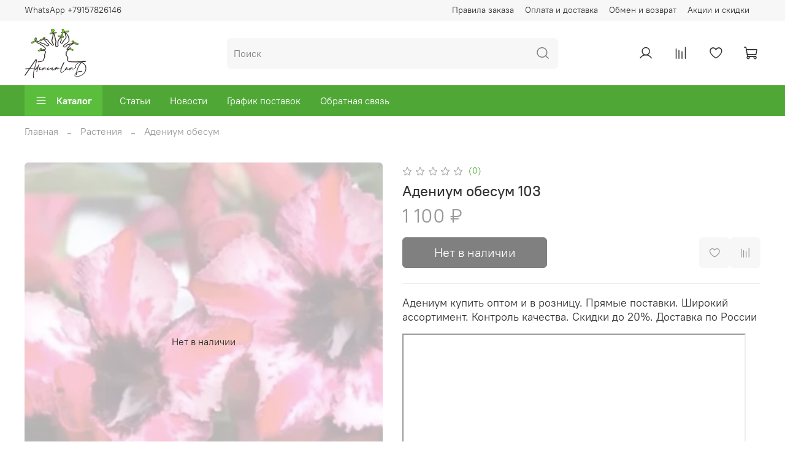

--- FILE ---
content_type: image/svg+xml
request_url: https://static.insales-cdn.com/files/1/3864/22933272/original/logo-als-site-60-2.svg
body_size: 55323
content:
<?xml version="1.0" encoding="UTF-8"?>
<svg xmlns="http://www.w3.org/2000/svg" xmlns:xlink="http://www.w3.org/1999/xlink" width="76pt" height="60pt" viewBox="0 0 76 60" version="1.1">
<g id="surface1">
<path style=" stroke:none;fill-rule:nonzero;fill:rgb(14.901961%,12.941176%,12.156863%);fill-opacity:1;" d="M 13.644531 42.796875 C 13.65625 42.761719 13.667969 42.714844 13.683594 42.652344 C 13.765625 42.324219 13.878906 41.824219 14.023438 41.15625 C 14.167969 40.492188 14.265625 39.847656 14.316406 39.230469 C 14.371094 38.613281 14.304688 38.214844 14.121094 38.035156 C 13.972656 38.242188 13.191406 39.355469 11.785156 41.375 C 10.375 43.394531 8.742188 45.742188 6.886719 48.410156 C 8.609375 48.433594 10.324219 48.550781 12.039062 48.761719 C 12.25 47.964844 12.464844 47.171875 12.683594 46.378906 C 13.015625 45.1875 13.335938 43.996094 13.644531 42.796875 Z M 13.957031 37.230469 C 14.320312 37.257812 14.574219 37.390625 14.722656 37.632812 C 14.871094 37.875 14.953125 38.164062 14.960938 38.496094 C 14.972656 38.824219 14.953125 39.132812 14.910156 39.410156 C 14.726562 40.53125 14.472656 41.628906 14.152344 42.707031 C 14.128906 42.777344 14.109375 42.851562 14.089844 42.925781 C 13.902344 43.59375 13.710938 44.257812 13.519531 44.925781 C 13.136719 46.21875 12.769531 47.515625 12.425781 48.816406 C 12.519531 48.824219 12.609375 48.835938 12.699219 48.84375 C 12.773438 48.863281 12.820312 48.902344 12.835938 48.960938 C 12.855469 49.019531 12.847656 49.074219 12.8125 49.125 C 12.777344 49.171875 12.722656 49.191406 12.648438 49.183594 C 12.542969 49.164062 12.441406 49.144531 12.34375 49.128906 C 12.164062 49.804688 11.996094 50.480469 11.84375 51.160156 C 11.5625 52.414062 11.339844 53.683594 11.179688 54.972656 C 11.023438 56.257812 11.058594 57.539062 11.285156 58.8125 C 11.335938 59.03125 11.398438 59.246094 11.472656 59.453125 C 11.507812 59.554688 11.503906 59.65625 11.464844 59.746094 C 11.425781 59.835938 11.355469 59.898438 11.257812 59.941406 C 11.152344 59.976562 11.050781 59.96875 10.957031 59.921875 C 10.863281 59.875 10.800781 59.792969 10.765625 59.683594 C 10.699219 59.4375 10.648438 59.191406 10.609375 58.941406 C 10.496094 58.097656 10.472656 57.25 10.542969 56.402344 C 10.609375 55.550781 10.71875 54.710938 10.867188 53.878906 C 11.167969 52.257812 11.527344 50.652344 11.957031 49.0625 C 10.214844 48.78125 8.457031 48.660156 6.6875 48.695312 C 5.703125 50.105469 4.769531 51.445312 3.878906 52.71875 C 2.988281 53.992188 1.964844 55.460938 0.808594 57.121094 C 0.703125 57.246094 0.589844 57.296875 0.460938 57.273438 C 0.335938 57.25 0.238281 57.183594 0.175781 57.070312 C 0.109375 56.957031 0.121094 56.828125 0.207031 56.683594 C 0.25 56.613281 0.808594 55.8125 1.878906 54.277344 C 2.953125 52.742188 4.242188 50.886719 5.757812 48.71875 C 5.414062 48.730469 5.070312 48.753906 4.730469 48.777344 C 3.617188 48.855469 2.527344 49.0625 1.457031 49.386719 C 1.277344 49.425781 1.144531 49.390625 1.058594 49.28125 C 0.96875 49.171875 0.941406 49.046875 0.976562 48.910156 C 1.007812 48.769531 1.117188 48.683594 1.300781 48.648438 C 2.855469 48.488281 4.417969 48.40625 5.980469 48.402344 C 6.582031 47.535156 7.183594 46.664062 7.789062 45.796875 C 9.371094 43.53125 10.730469 41.582031 11.871094 39.949219 C 13.007812 38.316406 13.605469 37.460938 13.660156 37.378906 C 13.738281 37.28125 13.839844 37.230469 13.957031 37.230469 "/>
<path style="fill:none;stroke-width:10;stroke-linecap:butt;stroke-linejoin:miter;stroke:rgb(14.901961%,12.941176%,12.156863%);stroke-opacity:1;stroke-miterlimit:10;" d="M 510.323435 640.115641 C 510.761732 641.416422 511.200028 643.150797 511.784424 645.463297 C 514.852501 657.603923 519.089368 676.103923 524.495028 700.818768 C 529.900687 725.389081 533.553159 749.236737 535.452445 772.072676 C 537.497829 794.908614 535.014148 809.650801 528.1475 816.299239 C 522.595742 808.639083 493.375963 767.447675 440.780362 692.725017 C 388.038661 618.002359 326.969324 531.139076 257.572349 432.42423 C 322.001961 431.557042 386.139375 427.221104 450.27679 419.416417 C 458.16613 448.900792 466.201569 478.240637 474.383107 507.580481 C 486.801513 551.662514 498.781622 595.744546 510.323435 640.115641 Z M 522.011346 846.072677 C 535.598543 845.060959 545.094971 840.146896 550.646729 831.185958 C 556.198487 822.225021 559.266564 811.529708 559.558762 799.244551 C 559.997059 787.103926 559.266564 775.685957 557.659476 765.424238 C 550.792828 723.943768 541.2964 683.330486 529.316291 643.43986 C 528.439698 640.838297 527.709203 638.092203 526.978709 635.34611 C 519.965962 610.631265 512.807116 586.060952 505.64827 561.346108 C 491.330579 513.506263 477.597283 465.521887 464.74058 417.392979 C 468.246954 417.103917 471.607228 416.670323 474.967503 416.38126 C 477.743382 415.658604 479.496568 414.213292 480.080964 412.045323 C 480.811458 409.877354 480.519261 407.853916 479.204371 405.97501 C 477.88948 404.240635 475.844096 403.517979 473.068217 403.807041 C 469.123547 404.529698 465.324976 405.252354 461.672503 405.830479 C 454.951954 380.826572 448.669702 355.822665 442.971845 330.674227 C 432.452725 284.279695 424.125088 237.307037 418.135033 189.611723 C 412.291077 142.060941 413.605967 94.65469 422.079703 47.537501 C 423.978989 39.443751 426.316571 31.494532 429.09245 23.834376 C 430.40734 20.076563 430.261241 16.31875 428.800252 12.994532 C 427.339263 9.670313 424.709483 7.357813 421.057011 5.767969 C 417.112341 4.467188 413.31377 4.75625 409.807396 6.490625 C 406.301023 8.225 403.96344 11.260157 402.64855 15.307032 C 400.164869 24.412501 398.265584 33.51797 396.804595 42.76797 C 392.567727 73.986721 391.691133 105.350003 394.320913 136.713285 C 396.804595 168.221098 400.895364 199.295317 406.447122 230.080475 C 417.696736 290.060945 431.137835 349.46329 447.208713 408.28751 C 382.048606 418.69376 316.304104 423.174229 250.121306 421.873448 C 213.304384 369.697665 178.386749 320.123446 145.076201 273.006257 C 111.765653 225.889068 73.487743 171.545317 30.242471 110.119534 C 26.297801 105.494534 22.060933 103.615628 17.239669 104.482815 C 12.564505 105.350003 8.912033 107.807034 6.57445 111.99844 C 4.090769 116.189847 4.529066 120.959378 7.743241 126.307034 C 9.350329 128.908597 30.242471 158.537504 70.273568 215.338287 C 110.450763 272.139069 158.663398 340.791415 215.349769 421.006261 C 202.493066 420.572667 189.636364 419.705479 176.92576 418.838292 C 135.287575 415.947667 94.525984 408.28751 54.494887 396.291416 C 47.774338 394.846104 42.806976 396.146885 39.5928 400.19376 C 36.232526 404.240635 35.209833 408.865635 36.524723 413.924229 C 37.693515 419.127354 41.784284 422.307042 48.650932 423.607823 C 106.798291 429.533604 165.237848 432.568761 223.677406 432.713292 C 246.176635 464.79923 268.675865 497.0297 291.321194 529.115638 C 350.491245 612.943765 401.33366 685.064861 443.994537 745.478925 C 486.509315 805.892989 508.862446 837.545333 510.90783 840.58049 C 513.829808 844.193771 517.62838 846.072677 522.011346 846.072677 Z M 522.011346 846.072677 " transform="matrix(0.026737,0,0,-0.027027,0,60.097297)"/>
<path style=" stroke:none;fill-rule:nonzero;fill:rgb(14.901961%,12.941176%,12.156863%);fill-opacity:1;" d="M 14.226562 49.464844 C 14.5625 49.046875 14.871094 48.605469 15.15625 48.152344 C 14.847656 48.222656 14.574219 48.386719 14.332031 48.640625 C 14.089844 48.894531 13.894531 49.160156 13.746094 49.4375 C 13.644531 49.695312 13.617188 49.84375 13.660156 49.886719 C 13.703125 49.925781 13.78125 49.902344 13.898438 49.808594 C 14.011719 49.714844 14.121094 49.601562 14.226562 49.464844 Z M 17.96875 43.402344 C 18.019531 43.433594 18.054688 43.472656 18.074219 43.523438 C 18.089844 43.574219 18.089844 43.628906 18.070312 43.6875 C 17.484375 45.078125 16.976562 46.492188 16.550781 47.933594 C 16.125 49.371094 15.757812 50.820312 15.449219 52.28125 C 15.429688 52.363281 15.390625 52.425781 15.324219 52.472656 C 15.261719 52.519531 15.1875 52.539062 15.105469 52.535156 C 15.027344 52.519531 14.96875 52.480469 14.925781 52.417969 C 14.882812 52.355469 14.871094 52.285156 14.890625 52.199219 C 15.332031 50.214844 15.886719 48.246094 16.558594 46.304688 C 16.21875 46.925781 15.863281 47.53125 15.488281 48.125 C 15.117188 48.71875 14.703125 49.289062 14.25 49.832031 C 14.097656 50.003906 13.914062 50.121094 13.707031 50.183594 C 13.496094 50.242188 13.339844 50.152344 13.234375 49.910156 C 13.183594 49.683594 13.207031 49.457031 13.308594 49.234375 C 13.40625 49.011719 13.527344 48.804688 13.667969 48.609375 C 13.863281 48.335938 14.105469 48.089844 14.390625 47.871094 C 14.675781 47.652344 14.988281 47.550781 15.328125 47.570312 C 15.390625 47.578125 15.4375 47.601562 15.472656 47.632812 C 15.898438 46.898438 16.304688 46.148438 16.6875 45.378906 C 16.902344 44.957031 17.121094 44.542969 17.34375 44.128906 C 17.410156 44.003906 17.464844 43.902344 17.503906 43.820312 C 17.546875 43.742188 17.597656 43.640625 17.660156 43.519531 C 17.691406 43.460938 17.738281 43.421875 17.800781 43.398438 C 17.859375 43.378906 17.914062 43.378906 17.96875 43.402344 "/>
<path style="fill:none;stroke-width:10;stroke-linecap:butt;stroke-linejoin:miter;stroke:rgb(14.901961%,12.941176%,12.156863%);stroke-opacity:1;stroke-miterlimit:10;" d="M 532.09217 393.400791 C 544.656675 408.865635 556.198487 425.197667 566.863707 441.963292 C 555.321894 439.36173 545.094971 433.291417 536.03684 423.896886 C 526.978709 414.502354 519.673764 404.674229 514.122006 394.41251 C 510.323435 384.873447 509.300743 379.381259 510.90783 377.791416 C 512.514918 376.346103 515.436896 377.213291 519.819863 380.682041 C 524.056731 384.150791 528.1475 388.342197 532.09217 393.400791 Z M 672.05491 617.713297 C 673.954196 616.557047 675.269086 615.111734 675.99958 613.232828 C 676.583976 611.353922 676.583976 609.330484 675.853481 607.162515 C 653.938647 555.709389 634.945791 503.389075 619.021012 450.057043 C 603.096232 396.869541 589.362936 343.248446 577.821124 289.193757 C 577.090629 286.158601 575.62964 283.846101 573.145959 282.111726 C 570.808377 280.377351 568.032498 279.654694 564.964421 279.799226 C 562.042443 280.377351 559.85096 281.822663 558.243872 284.135163 C 556.636784 286.447663 556.198487 289.049226 556.928982 292.228914 C 573.438157 365.65079 594.1842 438.494542 619.313209 510.326575 C 606.602606 487.346106 593.307606 464.943762 579.282113 442.975011 C 565.402718 421.006261 549.916235 399.904697 532.968763 379.814853 C 527.270906 373.455478 520.404258 369.11954 512.661017 366.80704 C 504.771677 364.639072 498.927721 367.96329 494.983051 376.924228 C 493.083765 385.307041 493.960359 393.689854 497.75893 401.928135 C 501.411402 410.166417 505.940468 417.826573 511.200028 425.053136 C 518.504973 435.170323 527.563104 444.275792 538.228323 452.369543 C 548.893543 460.463293 560.581454 464.221105 573.292058 463.498449 C 575.62964 463.209387 577.382827 462.342199 578.697717 461.185949 C 594.622496 488.357825 609.816781 516.107825 624.134473 544.580482 C 632.169912 560.189858 640.35145 575.510171 648.679087 590.830484 C 651.162768 595.455484 653.208153 599.213296 654.669142 602.248453 C 656.276229 605.139078 658.175515 608.89689 660.513097 613.377359 C 661.681888 615.545328 663.435075 616.99064 665.772657 617.857828 C 667.964141 618.580484 670.009525 618.580484 672.05491 617.713297 Z M 672.05491 617.713297 " transform="matrix(0.026737,0,0,-0.027027,0,60.097297)"/>
<path style=" stroke:none;fill-rule:nonzero;fill:rgb(14.901961%,12.941176%,12.156863%);fill-opacity:1;" d="M 19.167969 47.476562 C 18.75 47.578125 18.566406 47.960938 18.535156 48.414062 C 18.742188 48.339844 18.933594 48.132812 19.035156 47.996094 C 19.132812 47.855469 19.175781 47.585938 19.167969 47.476562 Z M 22.980469 47.875 C 23.027344 47.933594 23.023438 48 22.960938 48.070312 C 22.902344 48.144531 22.832031 48.214844 22.75 48.28125 C 22.691406 48.332031 22.652344 48.367188 22.628906 48.398438 C 22.445312 48.5625 22.144531 48.78125 21.722656 49.050781 C 21.300781 49.324219 20.835938 49.578125 20.332031 49.808594 C 19.828125 50.042969 19.371094 50.183594 18.953125 50.230469 C 18.535156 50.277344 18.242188 50.164062 18.074219 49.890625 C 17.917969 49.480469 17.882812 49.054688 17.96875 48.613281 C 18.058594 48.167969 18.234375 47.773438 18.492188 47.429688 C 18.644531 47.246094 18.828125 47.144531 19.046875 47.125 C 19.261719 47.105469 19.410156 47.179688 19.460938 47.460938 C 19.496094 47.601562 19.441406 47.8125 19.324219 47.980469 C 19.210938 48.148438 19.066406 48.300781 18.898438 48.441406 C 18.726562 48.582031 18.582031 48.679688 18.457031 48.734375 C 18.398438 49.039062 18.382812 49.296875 18.40625 49.511719 C 18.445312 49.820312 18.628906 49.972656 18.957031 49.960938 C 19.285156 49.953125 19.667969 49.855469 20.105469 49.675781 C 20.546875 49.492188 20.953125 49.292969 21.332031 49.074219 C 21.710938 48.855469 21.972656 48.691406 22.117188 48.578125 C 22.390625 48.386719 22.632812 48.15625 22.84375 47.898438 C 22.863281 47.871094 22.886719 47.859375 22.910156 47.855469 C 22.9375 47.855469 22.960938 47.859375 22.980469 47.875 "/>
<path style="fill:none;stroke-width:10;stroke-linecap:butt;stroke-linejoin:miter;stroke:rgb(14.901961%,12.941176%,12.156863%);stroke-opacity:1;stroke-miterlimit:10;" d="M 716.90727 466.967199 C 701.274689 463.209387 694.408041 449.045324 693.239249 432.279698 C 700.982491 435.025792 708.141337 442.685949 711.939908 447.744542 C 715.59238 452.947668 717.199468 462.920324 716.90727 466.967199 Z M 859.49979 452.225011 C 861.252977 450.057043 861.106878 447.600011 858.769296 444.998449 C 856.577812 442.252355 853.948032 439.650792 850.879955 437.193761 C 848.688472 435.314855 847.227483 434.014073 846.35089 432.857823 C 839.484242 426.787511 828.234627 418.69376 812.455947 408.721104 C 796.677266 398.603916 779.291498 389.209385 760.44474 380.682041 C 741.597983 372.010166 724.504413 366.80704 708.871831 365.072665 C 693.239249 363.33829 682.281832 367.529697 675.99958 377.646884 C 670.155624 392.822666 668.840734 408.576573 672.05491 424.908604 C 675.415184 441.385167 681.989635 455.982824 691.632162 468.701574 C 697.330018 475.494543 704.196666 479.252356 712.378204 479.975012 C 720.413644 480.697668 725.965402 477.951574 727.864687 467.545324 C 729.179577 462.342199 727.134193 454.537511 722.751226 448.322667 C 718.514358 442.107824 713.108699 436.471105 706.826447 431.26798 C 700.398095 426.064854 694.992436 422.451573 690.317272 420.428136 C 688.125788 409.154698 687.541393 399.615635 688.417986 391.666416 C 689.878975 380.248447 696.745623 374.611728 709.01793 375.045322 C 721.290237 375.334384 735.607929 378.947666 751.971005 385.596103 C 768.48018 392.389072 783.674464 399.760166 797.846057 407.853916 C 812.01765 415.947667 821.806276 422.017979 827.211935 426.209386 C 837.438857 433.291417 846.496989 441.818761 854.386329 451.357824 C 855.116823 452.369543 855.993417 452.803136 856.87001 452.947668 C 857.892702 452.947668 858.769296 452.803136 859.49979 452.225011 Z M 859.49979 452.225011 " transform="matrix(0.026737,0,0,-0.027027,0,60.097297)"/>
<path style=" stroke:none;fill-rule:nonzero;fill:rgb(14.901961%,12.941176%,12.156863%);fill-opacity:1;" d="M 28.871094 47.902344 C 28.894531 47.875 28.921875 47.863281 28.949219 47.871094 C 28.976562 47.878906 29 47.894531 29.015625 47.917969 C 29.027344 47.941406 29.027344 47.96875 29.007812 48 C 28.957031 48.054688 28.910156 48.105469 28.855469 48.152344 C 28.5625 48.378906 28.1875 48.636719 27.730469 48.921875 C 27.273438 49.207031 26.808594 49.410156 26.335938 49.527344 C 25.863281 49.648438 25.457031 49.570312 25.121094 49.292969 C 24.996094 49.160156 24.914062 48.953125 24.875 48.664062 C 24.832031 48.375 24.832031 48.09375 24.871094 47.824219 C 24.414062 48.171875 23.976562 48.570312 23.558594 49.019531 C 23.136719 49.46875 22.808594 49.925781 22.570312 50.390625 C 22.507812 50.464844 22.433594 50.496094 22.34375 50.492188 C 22.257812 50.488281 22.1875 50.453125 22.128906 50.386719 C 22.070312 50.320312 22.054688 50.242188 22.070312 50.144531 C 22.160156 49.75 22.265625 49.359375 22.394531 48.972656 C 22.445312 48.816406 22.488281 48.664062 22.53125 48.507812 L 22.53125 48.5 C 22.585938 48.332031 22.632812 48.15625 22.667969 47.984375 C 22.703125 47.863281 22.769531 47.789062 22.871094 47.769531 C 22.972656 47.746094 23.0625 47.765625 23.144531 47.828125 C 23.226562 47.886719 23.253906 47.980469 23.230469 48.105469 C 23.148438 48.457031 23.054688 48.804688 22.941406 49.15625 C 22.914062 49.238281 22.886719 49.316406 22.863281 49.394531 C 23.191406 49.089844 23.507812 48.773438 23.820312 48.449219 C 24.242188 48.003906 24.679688 47.582031 25.136719 47.183594 C 25.195312 47.136719 25.25 47.128906 25.296875 47.160156 C 25.347656 47.195312 25.390625 47.25 25.425781 47.328125 C 25.476562 47.460938 25.492188 47.597656 25.464844 47.742188 C 25.4375 47.890625 25.398438 48.035156 25.34375 48.179688 C 25.289062 48.34375 25.246094 48.507812 25.21875 48.671875 C 25.191406 48.832031 25.21875 48.988281 25.300781 49.140625 C 25.511719 49.339844 25.761719 49.429688 26.046875 49.410156 C 26.332031 49.390625 26.621094 49.316406 26.910156 49.191406 C 27.199219 49.066406 27.453125 48.9375 27.667969 48.8125 C 27.703125 48.792969 27.738281 48.769531 27.777344 48.746094 C 28.1875 48.519531 28.554688 48.238281 28.871094 47.902344 "/>
<path style="fill:none;stroke-width:10;stroke-linecap:butt;stroke-linejoin:miter;stroke:rgb(14.901961%,12.941176%,12.156863%);stroke-opacity:1;stroke-miterlimit:10;" d="M 1079.816922 451.213293 C 1080.693515 452.225011 1081.716207 452.658605 1082.738899 452.369543 C 1083.761592 452.08048 1084.638185 451.502355 1085.222581 450.635168 C 1085.660877 449.76798 1085.660877 448.756261 1084.930383 447.600011 C 1083.031097 445.576574 1081.27791 443.697667 1079.232526 441.963292 C 1068.275109 433.58048 1054.249615 424.041417 1037.156045 413.490635 C 1020.062474 402.939854 1002.676706 395.424229 984.99874 391.088291 C 967.320774 386.607822 952.126489 389.498447 939.561984 399.760166 C 934.886819 404.674229 931.818742 412.334385 930.357754 423.029698 C 928.750666 433.725011 928.750666 444.131261 930.211655 454.103918 C 913.118084 441.240636 896.755008 426.498448 881.122426 409.877354 C 865.343746 393.25626 853.071439 376.346103 844.159406 359.146884 C 841.821824 356.40079 839.045945 355.24454 835.685671 355.389071 C 832.471495 355.533603 829.841715 356.834384 827.650231 359.291415 C 825.458748 361.748447 824.874352 364.639072 825.458748 368.252353 C 828.819023 382.85001 832.763693 397.303135 837.584956 411.611729 C 839.484242 417.392979 841.09133 423.029698 842.698417 428.810948 L 842.698417 429.100011 C 844.743802 435.314855 846.496989 441.818761 847.811879 448.178136 C 849.126769 452.658605 851.61045 455.404699 855.409021 456.127355 C 859.207592 456.994543 862.567867 456.271886 865.635944 453.959386 C 868.70402 451.791418 869.726713 448.322667 868.850119 443.697667 C 865.782043 430.689855 862.275669 417.826573 858.038801 404.81876 C 857.016109 401.783604 855.993417 398.892979 855.116823 396.002354 C 867.38913 407.275791 879.223141 418.982823 890.911052 430.978917 C 906.689733 447.45548 923.052809 463.064855 940.146379 477.807043 C 942.337863 479.541418 944.383247 479.830481 946.136434 478.674231 C 948.03572 477.373449 949.642807 475.350012 950.957697 472.459387 C 952.856983 467.545324 953.441379 462.48673 952.418686 457.139074 C 951.395994 451.646886 949.935005 446.29923 947.889621 440.951574 C 945.844236 434.881261 944.237148 428.810948 943.214456 422.740636 C 942.191764 416.814854 943.214456 411.033604 946.282533 405.396885 C 954.171873 398.025791 963.522202 394.701572 974.187422 395.424229 C 984.852641 396.146885 995.663959 398.892979 1006.475277 403.517979 C 1017.286595 408.142979 1026.783023 412.91251 1034.818462 417.53751 C 1036.133352 418.260167 1037.448242 419.127354 1038.909231 419.994542 C 1054.249615 428.377354 1067.982911 438.783605 1079.816922 451.213293 Z M 1079.816922 451.213293 " transform="matrix(0.026737,0,0,-0.027027,0,60.097297)"/>
<path style=" stroke:none;fill-rule:nonzero;fill:rgb(14.901961%,12.941176%,12.156863%);fill-opacity:1;" d="M 29.164062 47.175781 C 28.984375 47.152344 28.894531 47.070312 28.886719 46.9375 C 28.878906 46.800781 28.925781 46.683594 29.03125 46.582031 C 29.132812 46.476562 29.257812 46.472656 29.402344 46.558594 C 29.488281 46.621094 29.523438 46.699219 29.515625 46.792969 C 29.507812 46.890625 29.46875 46.976562 29.402344 47.054688 C 29.332031 47.128906 29.253906 47.171875 29.164062 47.175781 Z M 32.582031 47.898438 C 32.699219 47.882812 32.742188 47.90625 32.707031 47.972656 C 32.671875 48.039062 32.585938 48.125 32.449219 48.238281 C 32.316406 48.347656 32.167969 48.464844 32.007812 48.582031 C 31.847656 48.703125 31.703125 48.804688 31.574219 48.890625 C 31.445312 48.972656 31.363281 49.023438 31.335938 49.039062 C 30.976562 49.265625 30.605469 49.476562 30.226562 49.675781 C 29.847656 49.871094 29.449219 50.023438 29.035156 50.136719 C 28.695312 50.238281 28.457031 50.179688 28.328125 49.960938 C 28.199219 49.742188 28.160156 49.480469 28.214844 49.175781 C 28.265625 48.695312 28.433594 48.261719 28.710938 47.867188 C 28.792969 47.773438 28.882812 47.742188 28.980469 47.769531 C 29.078125 47.796875 29.152344 47.855469 29.199219 47.945312 C 29.246094 48.035156 29.234375 48.128906 29.164062 48.230469 C 29.003906 48.457031 28.875 48.710938 28.769531 48.992188 C 28.660156 49.269531 28.628906 49.546875 28.667969 49.824219 C 28.769531 49.921875 28.90625 49.953125 29.085938 49.917969 C 29.261719 49.882812 29.429688 49.832031 29.585938 49.765625 C 29.664062 49.734375 29.730469 49.714844 29.789062 49.699219 C 30.300781 49.484375 30.796875 49.230469 31.273438 48.9375 C 31.75 48.640625 32.1875 48.292969 32.582031 47.898438 "/>
<path style="fill:none;stroke-width:10;stroke-linecap:butt;stroke-linejoin:miter;stroke:rgb(14.901961%,12.941176%,12.156863%);stroke-opacity:1;stroke-miterlimit:10;" d="M 1090.774339 478.096106 C 1084.053789 478.963293 1080.693515 481.99845 1080.401317 486.912512 C 1080.109119 491.971106 1081.862306 496.307044 1085.806976 500.064856 C 1089.605547 503.9672 1094.280712 504.111731 1099.686371 500.932044 C 1102.900547 498.619544 1104.215437 495.728919 1103.923239 492.260169 C 1103.631041 488.646887 1102.170052 485.4672 1099.686371 482.576575 C 1097.056591 479.830481 1094.134613 478.240637 1090.774339 478.096106 Z M 1218.61087 451.357824 C 1222.993837 451.935949 1224.600925 451.068761 1223.286035 448.61173 C 1221.971145 446.154699 1218.756969 442.975011 1213.643508 438.783605 C 1208.676146 434.73673 1203.124388 430.400792 1197.134333 426.064854 C 1191.144278 421.584386 1185.738619 417.826573 1180.917356 414.646885 C 1176.096092 411.611729 1173.028016 409.732823 1172.005323 409.154698 C 1158.564225 400.771885 1144.68483 392.967197 1130.513238 385.596103 C 1116.341645 378.369541 1101.439558 372.732822 1085.953075 368.541415 C 1073.242471 364.783603 1064.330439 366.951572 1059.509175 375.045322 C 1054.687912 383.139072 1053.226923 392.822666 1055.272307 404.096104 C 1057.171593 421.873448 1063.453845 437.916417 1073.826867 452.514074 C 1076.894944 455.982824 1080.255218 457.139074 1083.907691 456.127355 C 1087.560163 455.115636 1090.336042 452.947668 1092.089229 449.623449 C 1093.842415 446.29923 1093.404119 442.83048 1090.774339 439.072667 C 1084.784284 430.689855 1079.96302 421.295323 1076.01835 410.889073 C 1071.927581 400.627354 1070.75879 390.365635 1072.219779 380.103916 C 1076.01835 376.490634 1081.131812 375.334384 1087.852361 376.635166 C 1094.426811 377.935947 1100.709063 379.814853 1106.553019 382.271885 C 1109.474997 383.428135 1111.958678 384.150791 1114.150161 384.728916 C 1133.289117 392.678135 1151.843676 402.072666 1169.667741 412.91251 C 1187.491806 423.896886 1203.854882 436.760167 1218.61087 451.357824 Z M 1218.61087 451.357824 " transform="matrix(0.026737,0,0,-0.027027,0,60.097297)"/>
<path style=" stroke:none;fill-rule:nonzero;fill:rgb(14.901961%,12.941176%,12.156863%);fill-opacity:1;" d="M 32.917969 48.273438 C 32.917969 48.28125 32.914062 48.28125 32.910156 48.28125 C 32.914062 48.28125 32.917969 48.28125 32.917969 48.273438 Z M 37.964844 47.898438 C 38.113281 47.851562 38.175781 47.867188 38.152344 47.945312 C 38.128906 48.019531 38.050781 48.128906 37.921875 48.269531 C 37.792969 48.414062 37.644531 48.5625 37.476562 48.714844 C 37.308594 48.867188 37.160156 49 37.027344 49.113281 C 36.894531 49.226562 36.816406 49.292969 36.785156 49.3125 C 36.675781 49.398438 36.5625 49.484375 36.449219 49.578125 C 36.160156 49.808594 35.859375 50.019531 35.550781 50.210938 C 35.238281 50.402344 34.898438 50.519531 34.535156 50.566406 C 34.261719 50.53125 34.078125 50.417969 33.980469 50.222656 C 33.886719 50.027344 33.84375 49.804688 33.859375 49.546875 C 33.875 49.289062 33.910156 49.046875 33.964844 48.820312 C 33.730469 49.109375 33.46875 49.371094 33.175781 49.605469 C 32.886719 49.78125 32.660156 49.8125 32.492188 49.707031 C 32.324219 49.601562 32.21875 49.421875 32.175781 49.175781 C 32.132812 48.929688 32.152344 48.683594 32.242188 48.433594 C 32.316406 48.140625 32.414062 47.945312 32.53125 47.851562 C 32.648438 47.761719 32.757812 47.734375 32.855469 47.773438 C 32.953125 47.8125 33.011719 47.882812 33.035156 47.988281 C 33.058594 48.089844 33.007812 48.195312 32.886719 48.296875 C 32.890625 48.296875 32.898438 48.296875 32.902344 48.292969 C 32.90625 48.289062 32.910156 48.285156 32.910156 48.28125 C 32.90625 48.285156 32.898438 48.292969 32.894531 48.304688 C 32.804688 48.457031 32.726562 48.636719 32.660156 48.835938 C 32.597656 49.039062 32.601562 49.226562 32.671875 49.394531 C 32.78125 49.441406 32.910156 49.40625 33.054688 49.28125 C 33.195312 49.15625 33.339844 49 33.476562 48.808594 C 33.617188 48.617188 33.738281 48.445312 33.835938 48.289062 C 33.894531 48.203125 33.941406 48.132812 33.972656 48.085938 C 34.011719 48.03125 34.050781 47.972656 34.089844 47.902344 C 34.171875 47.742188 34.277344 47.617188 34.40625 47.527344 C 34.492188 47.472656 34.574219 47.464844 34.652344 47.5 C 34.734375 47.535156 34.785156 47.597656 34.816406 47.683594 C 34.84375 47.765625 34.828125 47.847656 34.765625 47.925781 C 34.746094 47.949219 34.730469 47.972656 34.714844 47.992188 L 34.707031 47.992188 L 34.714844 48 C 34.710938 48.003906 34.703125 48.011719 34.691406 48.019531 C 34.6875 48.023438 34.6875 48.03125 34.6875 48.035156 C 34.617188 48.121094 34.5625 48.210938 34.511719 48.304688 C 34.300781 48.707031 34.175781 49.132812 34.132812 49.582031 C 34.121094 50.105469 34.285156 50.355469 34.625 50.324219 C 34.964844 50.296875 35.371094 50.117188 35.847656 49.785156 C 36.324219 49.457031 36.765625 49.101562 37.175781 48.726562 C 37.582031 48.347656 37.847656 48.070312 37.964844 47.898438 "/>
<path style="fill:none;stroke-width:10;stroke-linecap:butt;stroke-linejoin:miter;stroke:rgb(14.901961%,12.941176%,12.156863%);stroke-opacity:1;stroke-miterlimit:10;" d="M 1231.175375 437.482823 C 1231.175375 437.193761 1231.029276 437.193761 1230.883177 437.193761 C 1231.029276 437.193761 1231.175375 437.193761 1231.175375 437.482823 Z M 1419.935145 451.357824 C 1425.486903 453.092199 1427.824486 452.514074 1426.947892 449.623449 C 1426.071299 446.877355 1423.149321 442.83048 1418.328058 437.627355 C 1413.506794 432.279698 1407.955036 426.787511 1401.672784 421.150792 C 1395.390531 415.514073 1389.838773 410.60001 1384.871411 406.408604 C 1379.904049 402.217198 1376.982071 399.760166 1375.81328 399.03751 C 1371.722511 395.857822 1367.485643 392.678135 1363.248775 389.209385 C 1352.437457 380.682041 1341.187842 372.877353 1329.646029 365.795322 C 1317.958118 358.71329 1305.247514 354.377353 1291.660317 352.642978 C 1281.433394 353.943759 1274.566747 358.135165 1270.914274 365.361728 C 1267.407901 372.588291 1265.800813 380.826572 1266.385208 390.365635 C 1266.969604 399.904697 1268.284494 408.865635 1270.329879 417.248448 C 1261.563945 406.553135 1251.775319 396.869541 1240.817902 388.197666 C 1230.006584 381.69376 1221.532848 380.53751 1215.250596 384.439853 C 1208.968343 388.342197 1205.023673 394.990635 1203.416585 404.096104 C 1201.809498 413.201573 1202.539992 422.307042 1205.900267 431.557042 C 1208.676146 442.396886 1212.328618 449.623449 1216.711585 453.092199 C 1221.094551 456.416418 1225.185321 457.428136 1228.837793 455.982824 C 1232.490265 454.537511 1234.681749 451.935949 1235.558342 448.033605 C 1236.434935 444.275792 1234.53565 440.373449 1230.006584 436.615636 C 1230.152683 436.615636 1230.444881 436.615636 1230.59098 436.760167 C 1230.737078 436.904698 1230.883177 437.04923 1230.883177 437.193761 C 1230.737078 437.04923 1230.444881 436.760167 1230.298782 436.326573 C 1226.938507 430.689855 1224.016529 424.041417 1221.532848 416.670323 C 1219.195266 409.154698 1219.341365 402.217198 1221.971145 396.002354 C 1226.061914 394.267979 1230.883177 395.56876 1236.288836 400.19376 C 1241.548397 404.81876 1246.954056 410.60001 1252.067517 417.682042 C 1257.327077 424.764073 1261.856143 431.123448 1265.508615 436.904698 C 1267.700099 440.084386 1269.453285 442.685949 1270.622076 444.420324 C 1272.083065 446.443761 1273.544054 448.61173 1275.005043 451.213293 C 1278.07312 457.139074 1282.01779 461.764074 1286.839054 465.088293 C 1290.053229 467.11173 1293.121306 467.400793 1296.043284 466.100012 C 1299.111361 464.79923 1301.010646 462.48673 1302.179437 459.307043 C 1303.20213 456.271886 1302.617734 453.23673 1300.280152 450.346105 C 1299.549657 449.478917 1298.965262 448.61173 1298.380866 447.889074 L 1298.088668 447.889074 L 1298.380866 447.600011 C 1298.234767 447.45548 1297.942569 447.166417 1297.504273 446.877355 C 1297.358174 446.732824 1297.358174 446.443761 1297.358174 446.29923 C 1294.728394 443.119542 1292.683009 439.795323 1290.783724 436.326573 C 1282.894383 421.439854 1278.219219 405.685948 1276.612131 389.064853 C 1276.173834 369.697665 1282.309988 360.447665 1295.020592 361.603915 C 1307.731195 362.615634 1322.92548 369.264072 1340.749545 381.549228 C 1358.57361 393.689854 1375.082785 406.842198 1390.423169 420.717198 C 1405.617454 434.73673 1415.552179 444.998449 1419.935145 451.357824 Z M 1419.935145 451.357824 " transform="matrix(0.026737,0,0,-0.027027,0,60.097297)"/>
<path style=" stroke:none;fill-rule:nonzero;fill:rgb(14.901961%,12.941176%,12.156863%);fill-opacity:1;" d="M 45.207031 47.898438 C 45.238281 47.871094 45.265625 47.867188 45.289062 47.878906 C 45.316406 47.890625 45.335938 47.910156 45.34375 47.9375 C 45.355469 47.964844 45.347656 47.988281 45.324219 48.011719 C 44.667969 48.605469 43.902344 48.960938 43.027344 49.089844 C 42.917969 49.101562 42.804688 49.109375 42.691406 49.101562 C 42.574219 49.097656 42.46875 49.0625 42.375 48.996094 C 42.195312 48.847656 42.054688 48.675781 41.949219 48.476562 C 41.929688 48.449219 41.910156 48.414062 41.886719 48.375 C 41.835938 48.292969 41.78125 48.214844 41.722656 48.136719 C 41.664062 48.058594 41.597656 48.011719 41.523438 48 C 41.363281 48.101562 41.222656 48.242188 41.109375 48.417969 C 41.078125 48.464844 41.050781 48.503906 41.023438 48.542969 C 40.945312 48.644531 40.871094 48.75 40.796875 48.855469 C 40.671875 49.046875 40.539062 49.230469 40.394531 49.417969 C 40.269531 49.589844 40.144531 49.675781 40.015625 49.667969 C 39.886719 49.660156 39.785156 49.546875 39.710938 49.328125 C 39.601562 48.816406 39.558594 48.296875 39.582031 47.773438 C 39.214844 48.261719 38.855469 48.757812 38.503906 49.261719 C 38.347656 49.480469 38.191406 49.699219 38.035156 49.917969 C 38.011719 49.957031 37.984375 49.992188 37.957031 50.027344 C 37.832031 50.207031 37.703125 50.382812 37.570312 50.558594 C 37.558594 50.570312 37.550781 50.585938 37.539062 50.59375 C 37.511719 50.636719 37.46875 50.675781 37.417969 50.703125 C 37.371094 50.722656 37.328125 50.71875 37.289062 50.6875 C 37.25 50.660156 37.234375 50.617188 37.238281 50.566406 C 37.257812 50.429688 37.277344 50.292969 37.296875 50.152344 C 37.316406 50.003906 37.335938 49.859375 37.359375 49.714844 C 37.402344 49.480469 37.453125 49.25 37.511719 49.015625 C 37.53125 48.957031 37.546875 48.898438 37.5625 48.835938 C 37.570312 48.785156 37.582031 48.734375 37.597656 48.683594 C 37.664062 48.425781 37.730469 48.1875 37.792969 47.96875 C 37.835938 47.84375 37.90625 47.773438 38.007812 47.757812 C 38.109375 47.742188 38.195312 47.769531 38.273438 47.839844 C 38.351562 47.90625 38.371094 48.003906 38.339844 48.136719 C 38.21875 48.496094 38.089844 48.863281 37.949219 49.242188 C 37.929688 49.300781 37.910156 49.355469 37.890625 49.410156 C 37.84375 49.5625 37.785156 49.71875 37.710938 49.875 C 37.707031 49.890625 37.703125 49.902344 37.699219 49.917969 C 37.730469 49.859375 37.765625 49.804688 37.800781 49.75 C 38.234375 49.039062 38.671875 48.3125 39.109375 47.570312 C 39.132812 47.527344 39.15625 47.480469 39.179688 47.4375 C 39.210938 47.390625 39.238281 47.339844 39.273438 47.285156 C 39.402344 47.0625 39.53125 46.851562 39.660156 46.652344 C 39.738281 46.554688 39.824219 46.507812 39.921875 46.511719 C 40.015625 46.511719 40.097656 46.550781 40.164062 46.628906 C 40.234375 46.703125 40.257812 46.796875 40.246094 46.914062 C 40.160156 47.136719 40.105469 47.441406 40.085938 47.828125 C 40.066406 48.210938 40.089844 48.5625 40.152344 48.871094 C 40.25 48.765625 40.347656 48.65625 40.4375 48.550781 C 40.613281 48.34375 40.800781 48.144531 41.007812 47.953125 C 41.171875 47.800781 41.332031 47.714844 41.488281 47.695312 C 41.648438 47.679688 41.78125 47.785156 41.890625 48.011719 C 41.925781 48.074219 41.964844 48.144531 42.007812 48.214844 C 42.089844 48.386719 42.1875 48.546875 42.300781 48.699219 C 42.417969 48.851562 42.554688 48.9375 42.710938 48.949219 C 43.039062 48.957031 43.359375 48.90625 43.671875 48.804688 C 43.988281 48.703125 44.28125 48.570312 44.5625 48.40625 C 44.800781 48.261719 45.015625 48.089844 45.207031 47.898438 "/>
<path style="fill:none;stroke-width:10;stroke-linecap:butt;stroke-linejoin:miter;stroke:rgb(14.901961%,12.941176%,12.156863%);stroke-opacity:1;stroke-miterlimit:10;" d="M 1690.802494 451.357824 C 1691.971285 452.369543 1692.993977 452.514074 1693.870571 452.08048 C 1694.893263 451.646886 1695.623757 450.92423 1695.915955 449.912511 C 1696.354252 448.900792 1696.062054 448.033605 1695.185461 447.166417 C 1670.640847 425.197667 1642.005464 412.045323 1609.279311 407.275791 C 1605.188542 406.842198 1600.951674 406.553135 1596.714807 406.842198 C 1592.33184 406.986729 1588.38717 408.28751 1584.880796 410.744542 C 1578.160247 416.236729 1572.900687 422.596104 1568.956017 429.967198 C 1568.225522 430.978917 1567.495028 432.279698 1566.618435 433.725011 C 1564.719149 436.760167 1562.673764 439.650792 1560.482281 442.541417 C 1558.290798 445.432042 1555.807116 447.166417 1553.031237 447.600011 C 1547.041183 443.842199 1541.781623 438.639073 1537.544755 432.135167 C 1536.375964 430.400792 1535.353271 428.955479 1534.330579 427.510167 C 1531.408601 423.752354 1528.632722 419.85001 1525.856843 415.947667 C 1521.181679 408.865635 1516.214316 402.072666 1510.808657 395.135166 C 1506.133493 388.775791 1501.458328 385.596103 1496.637065 385.885166 C 1491.815801 386.174228 1488.01723 390.365635 1485.241351 398.459385 C 1481.150582 417.392979 1479.543494 436.615636 1480.420087 455.982824 C 1466.686791 437.916417 1453.245693 419.560948 1440.096793 400.916416 C 1434.252837 392.822666 1428.408881 384.728916 1422.564926 376.635166 C 1421.688332 375.189853 1420.66564 373.889072 1419.642948 372.588291 C 1414.967783 365.939853 1410.14652 359.435946 1405.179157 352.93204 C 1404.740861 352.498446 1404.448663 351.920321 1404.010366 351.631259 C 1402.987674 350.041415 1401.380586 348.596102 1399.4813 347.584384 C 1397.728114 346.861727 1396.121026 347.006259 1394.660037 348.162509 C 1393.199048 349.174227 1392.614652 350.764071 1392.760751 352.642978 C 1393.491246 357.701571 1394.22174 362.760165 1394.952235 367.96329 C 1395.682729 373.455478 1396.413224 378.803134 1397.289817 384.150791 C 1398.896905 392.822666 1400.79619 401.35001 1402.987674 410.021885 C 1403.718168 412.189854 1404.302564 414.357823 1404.886959 416.670323 C 1405.179157 418.549229 1405.617454 420.428136 1406.20185 422.307042 C 1408.685531 431.846105 1411.169212 440.662511 1413.506794 448.756261 C 1415.113882 453.381261 1417.743662 455.982824 1421.542233 456.560949 C 1425.340805 457.139074 1428.55498 456.127355 1431.476958 453.525793 C 1434.398936 451.068761 1435.12943 447.45548 1433.960639 442.541417 C 1429.431574 429.244542 1424.61031 415.658604 1419.35075 401.639073 C 1418.620255 399.471104 1417.889761 397.447666 1417.159267 395.424229 C 1415.40608 389.78751 1413.214596 384.00626 1410.438717 378.225009 C 1410.292619 377.646884 1410.14652 377.213291 1410.000421 376.635166 C 1411.169212 378.803134 1412.484102 380.826572 1413.798992 382.85001 C 1430.015969 409.154698 1446.379045 436.037511 1462.742121 463.498449 C 1463.618715 465.088293 1464.495308 466.822668 1465.371901 468.412512 C 1466.540693 470.146887 1467.563385 472.025793 1468.878275 474.049231 C 1473.699538 482.287512 1478.520802 490.0922 1483.342065 497.463294 C 1486.264043 501.076575 1489.478219 502.81095 1493.130691 502.666419 C 1496.637065 502.666419 1499.705141 501.221106 1502.188823 498.330481 C 1504.818603 495.584387 1505.695196 492.115637 1505.256899 487.7797 C 1502.042724 479.541418 1499.997339 468.26798 1499.266845 453.959386 C 1498.53635 439.795323 1499.412944 426.787511 1501.750526 415.369542 C 1505.402998 419.271885 1509.05547 423.318761 1512.415745 427.221104 C 1518.990195 434.881261 1526.002942 442.252355 1533.746183 449.334386 C 1539.882337 454.971105 1545.872392 458.150793 1551.716347 458.873449 C 1557.706402 459.451574 1562.673764 455.54923 1566.764533 447.166417 C 1568.079423 444.853917 1569.540412 442.252355 1571.1475 439.650792 C 1574.215577 433.291417 1577.868049 427.365636 1582.104917 421.728917 C 1586.487884 416.092198 1591.601345 412.91251 1597.445301 412.478917 C 1609.717608 412.189854 1621.697717 414.06876 1633.385629 417.826573 C 1645.219639 421.584386 1656.177056 426.498448 1666.696177 432.568761 C 1675.608209 437.916417 1683.643648 444.275792 1690.802494 451.357824 Z M 1690.802494 451.357824 " transform="matrix(0.026737,0,0,-0.027027,0,60.097297)"/>
<path style=" stroke:none;fill-rule:nonzero;fill:rgb(14.901961%,12.941176%,12.156863%);fill-opacity:1;" d="M 50.4375 49.066406 C 50.46875 49.011719 50.511719 48.988281 50.558594 48.996094 C 50.605469 49 50.644531 49.019531 50.667969 49.058594 C 50.695312 49.097656 50.691406 49.140625 50.660156 49.191406 C 50.414062 49.570312 50.054688 50.035156 49.582031 50.59375 C 49.109375 51.152344 48.585938 51.691406 48.003906 52.207031 C 47.425781 52.726562 46.847656 53.117188 46.273438 53.378906 C 45.703125 53.640625 45.1875 53.660156 44.738281 53.4375 C 44.394531 53.152344 44.230469 52.640625 44.25 51.910156 C 44.269531 51.179688 44.40625 50.328125 44.667969 49.363281 C 44.925781 48.402344 45.242188 47.425781 45.621094 46.441406 C 45.996094 45.457031 46.367188 44.570312 46.734375 43.78125 C 47.101562 42.992188 47.40625 42.402344 47.644531 42.019531 C 47.867188 41.636719 48.109375 41.265625 48.378906 40.902344 C 48.425781 40.84375 48.484375 40.804688 48.546875 40.789062 C 48.613281 40.769531 48.675781 40.777344 48.738281 40.804688 C 48.851562 40.882812 48.894531 40.992188 48.863281 41.128906 C 48.832031 41.269531 48.777344 41.410156 48.703125 41.554688 C 48.660156 41.648438 48.625 41.730469 48.601562 41.804688 C 48.453125 42.121094 48.304688 42.445312 48.15625 42.769531 C 47.890625 43.367188 47.613281 43.957031 47.324219 44.539062 C 47.035156 45.125 46.703125 45.6875 46.335938 46.222656 C 45.945312 47.269531 45.601562 48.320312 45.300781 49.371094 C 45.285156 49.410156 45.273438 49.453125 45.261719 49.503906 C 45.175781 49.828125 45.082031 50.242188 44.976562 50.75 C 44.871094 51.257812 44.8125 51.738281 44.808594 52.199219 C 44.800781 52.65625 44.898438 52.972656 45.105469 53.144531 C 45.445312 53.273438 45.832031 53.238281 46.261719 53.046875 C 46.695312 52.855469 47.132812 52.582031 47.578125 52.21875 C 48.019531 51.859375 48.425781 51.480469 48.800781 51.09375 C 49.171875 50.703125 49.46875 50.375 49.6875 50.105469 C 49.960938 49.777344 50.210938 49.429688 50.4375 49.066406 "/>
<path style="fill:none;stroke-width:10;stroke-linecap:butt;stroke-linejoin:miter;stroke:rgb(14.901961%,12.941176%,12.156863%);stroke-opacity:1;stroke-miterlimit:10;" d="M 1886.428912 408.142979 C 1887.597703 410.166417 1889.204791 411.033604 1890.957978 410.744542 C 1892.711165 410.60001 1894.172154 409.877354 1895.048747 408.432041 C 1896.071439 406.986729 1895.92534 405.396885 1894.756549 403.517979 C 1885.552319 389.498447 1872.111221 372.299228 1854.433255 351.631259 C 1836.755289 330.96329 1817.178037 311.017977 1795.409302 291.939851 C 1773.786665 272.717194 1752.164029 258.264069 1730.687492 248.580475 C 1709.357053 238.896881 1690.071999 238.174225 1673.270627 246.412506 C 1660.413924 256.963288 1654.277771 275.896882 1655.008265 302.924226 C 1655.73876 329.951571 1660.852221 361.459384 1670.640847 397.158604 C 1680.283374 432.713292 1692.117384 468.846105 1706.288977 505.267981 C 1720.31447 541.689857 1734.193865 574.498452 1747.927161 603.693765 C 1761.660457 632.889078 1773.056171 654.713298 1781.968203 668.87736 C 1790.29584 683.041423 1799.353972 696.771892 1809.434795 710.213299 C 1811.187982 712.381268 1813.379466 713.82658 1815.717048 714.404705 C 1818.200729 715.127362 1820.538311 714.838299 1822.875894 713.82658 C 1827.112762 710.935955 1828.719849 706.88908 1827.551058 701.830486 C 1826.382267 696.627361 1824.336883 691.424236 1821.561004 686.07658 C 1819.953916 682.60783 1818.639026 679.572673 1817.762432 676.826579 C 1812.210674 665.119548 1806.658916 653.123454 1801.107159 641.12736 C 1791.172434 619.014078 1780.799412 597.189859 1769.988094 575.654702 C 1759.176776 553.975014 1746.75837 533.162513 1733.025074 513.361732 C 1718.415185 474.627356 1705.558482 435.748448 1694.308867 396.869541 C 1693.724472 395.424229 1693.286175 393.834385 1692.847878 391.955479 C 1689.633703 379.959384 1686.127329 364.639072 1682.182659 345.850009 C 1678.237989 327.060946 1676.046506 309.283601 1675.900407 292.228914 C 1675.608209 275.318757 1679.260681 263.611725 1687.003923 257.25235 C 1699.714526 252.482819 1714.178317 253.7836 1730.249195 260.865632 C 1746.466172 267.947663 1762.829248 278.064851 1779.484522 291.506257 C 1795.993697 304.803133 1811.187982 318.822664 1825.213476 333.131258 C 1839.092871 347.584384 1850.196387 359.725009 1858.377925 369.697665 C 1868.604847 381.838291 1877.955176 394.701572 1886.428912 408.142979 Z M 1886.428912 408.142979 " transform="matrix(0.026737,0,0,-0.027027,0,60.097297)"/>
<path style=" stroke:none;fill-rule:nonzero;fill:rgb(14.901961%,12.941176%,12.156863%);fill-opacity:1;" d="M 56.109375 47.910156 C 56.128906 47.875 56.15625 47.863281 56.1875 47.867188 C 56.222656 47.871094 56.25 47.886719 56.269531 47.914062 C 56.285156 47.941406 56.285156 47.972656 56.269531 48.003906 C 56.128906 48.203125 55.96875 48.378906 55.785156 48.53125 C 55.605469 48.683594 55.414062 48.828125 55.21875 48.964844 C 55.183594 48.988281 55.152344 49.011719 55.125 49.03125 C 54.648438 49.359375 54.191406 49.613281 53.75 49.789062 C 53.308594 49.96875 52.925781 50 52.601562 49.890625 C 52.28125 49.785156 52.050781 49.460938 51.921875 48.921875 C 51.605469 49.398438 51.265625 49.855469 50.902344 50.296875 C 50.710938 50.488281 50.511719 50.542969 50.308594 50.460938 C 50.105469 50.375 50.023438 50.191406 50.066406 49.910156 C 50.265625 49.027344 50.675781 48.261719 51.296875 47.613281 C 51.5 47.40625 51.746094 47.238281 52.039062 47.109375 C 52.152344 47.066406 52.25 47.082031 52.324219 47.15625 C 52.398438 47.226562 52.429688 47.316406 52.425781 47.421875 C 52.421875 47.523438 52.363281 47.601562 52.246094 47.648438 C 51.886719 47.832031 51.558594 48.019531 51.316406 48.355469 C 51.074219 48.691406 50.914062 49.132812 50.777344 49.523438 C 51.351562 49.214844 51.75 48.507812 51.878906 47.925781 C 51.933594 47.84375 52.003906 47.800781 52.09375 47.792969 C 52.179688 47.789062 52.257812 47.816406 52.324219 47.875 C 52.386719 47.933594 52.417969 48.011719 52.414062 48.105469 C 52.316406 48.402344 52.292969 48.707031 52.335938 49.019531 C 52.382812 49.332031 52.5625 49.550781 52.878906 49.675781 C 53.355469 49.671875 53.835938 49.539062 54.320312 49.269531 C 54.804688 49.003906 55.234375 48.722656 55.613281 48.425781 C 55.808594 48.28125 55.976562 48.109375 56.109375 47.910156 "/>
<path style="fill:none;stroke-width:10;stroke-linecap:butt;stroke-linejoin:miter;stroke:rgb(14.901961%,12.941176%,12.156863%);stroke-opacity:1;stroke-miterlimit:10;" d="M 2098.564506 450.92423 C 2099.295 452.225011 2100.317692 452.658605 2101.486483 452.514074 C 2102.801373 452.369543 2103.824066 451.791418 2104.55456 450.779699 C 2105.138956 449.76798 2105.138956 448.61173 2104.55456 447.45548 C 2099.295 440.084386 2093.304945 433.58048 2086.438297 427.943761 C 2079.717748 422.307042 2072.558903 416.959385 2065.253958 411.900792 C 2063.939068 411.033604 2062.770277 410.166417 2061.747584 409.44376 C 2043.923519 397.303135 2026.829949 387.908603 2010.320774 381.404697 C 1993.811599 374.756259 1979.493907 373.600009 1967.367699 377.646884 C 1955.38759 381.549228 1946.767755 393.545322 1941.946492 413.490635 C 1930.112481 395.857822 1917.401878 378.947666 1903.814681 362.615634 C 1896.655835 355.533603 1889.204791 353.510165 1881.607649 356.545321 C 1874.010506 359.725009 1870.94243 366.517978 1872.549517 376.924228 C 1880.000561 409.588291 1895.340945 437.916417 1918.570669 461.908605 C 1926.167811 469.568762 1935.372042 475.783606 1946.329459 480.553137 C 1950.566327 482.142981 1954.218799 481.564856 1956.994678 478.818762 C 1959.770557 476.217199 1960.939348 472.892981 1960.793249 468.990637 C 1960.64715 465.232824 1958.455667 462.342199 1954.0727 460.607824 C 1940.631602 453.814855 1928.359295 446.877355 1919.301163 434.447667 C 1910.243032 422.017979 1904.252977 405.685948 1899.139516 391.232822 C 1920.616053 402.650791 1935.51814 428.810948 1940.339404 450.346105 C 1942.384788 453.381261 1945.014569 454.971105 1948.374843 455.260168 C 1951.589019 455.404699 1954.510997 454.39298 1956.994678 452.225011 C 1959.33226 450.057043 1960.501051 447.166417 1960.354952 443.697667 C 1956.70248 432.713292 1955.825887 421.439854 1957.432975 409.877354 C 1959.186161 398.314854 1965.90671 390.221104 1977.740721 385.596103 C 1995.564786 385.740635 2013.53495 390.654697 2031.651212 400.627354 C 2049.767475 410.455479 2065.838353 420.861729 2080.009946 431.846105 C 2087.314891 437.193761 2093.597143 443.553136 2098.564506 450.92423 Z M 2098.564506 450.92423 " transform="matrix(0.026737,0,0,-0.027027,0,60.097297)"/>
<path style=" stroke:none;fill-rule:nonzero;fill:rgb(14.901961%,12.941176%,12.156863%);fill-opacity:1;" d="M 62.144531 47.902344 C 62.167969 47.875 62.195312 47.863281 62.222656 47.871094 C 62.25 47.878906 62.273438 47.894531 62.285156 47.917969 C 62.300781 47.941406 62.300781 47.96875 62.28125 48 C 62.230469 48.054688 62.179688 48.105469 62.128906 48.152344 C 61.835938 48.378906 61.460938 48.636719 61.003906 48.921875 C 60.546875 49.207031 60.078125 49.410156 59.609375 49.527344 C 59.136719 49.648438 58.730469 49.570312 58.394531 49.292969 C 58.269531 49.160156 58.1875 48.953125 58.148438 48.664062 C 58.105469 48.375 58.105469 48.09375 58.144531 47.824219 C 57.6875 48.171875 57.25 48.570312 56.832031 49.019531 C 56.410156 49.46875 56.082031 49.925781 55.84375 50.390625 C 55.78125 50.464844 55.703125 50.496094 55.617188 50.492188 C 55.53125 50.488281 55.460938 50.453125 55.402344 50.386719 C 55.34375 50.320312 55.328125 50.242188 55.34375 50.144531 C 55.433594 49.75 55.539062 49.359375 55.667969 48.972656 C 55.71875 48.816406 55.761719 48.664062 55.804688 48.507812 L 55.804688 48.5 C 55.859375 48.332031 55.902344 48.15625 55.941406 47.984375 C 55.976562 47.863281 56.042969 47.789062 56.144531 47.769531 C 56.246094 47.746094 56.335938 47.765625 56.417969 47.828125 C 56.5 47.886719 56.527344 47.980469 56.503906 48.105469 C 56.421875 48.457031 56.324219 48.804688 56.214844 49.15625 C 56.1875 49.238281 56.160156 49.316406 56.136719 49.394531 C 56.460938 49.089844 56.78125 48.773438 57.09375 48.449219 C 57.515625 48.003906 57.953125 47.582031 58.410156 47.183594 C 58.46875 47.136719 58.519531 47.128906 58.570312 47.160156 C 58.621094 47.195312 58.664062 47.25 58.699219 47.328125 C 58.75 47.460938 58.761719 47.597656 58.738281 47.742188 C 58.710938 47.890625 58.671875 48.035156 58.617188 48.179688 C 58.5625 48.34375 58.519531 48.507812 58.492188 48.671875 C 58.464844 48.832031 58.492188 48.988281 58.574219 49.140625 C 58.785156 49.339844 59.035156 49.429688 59.320312 49.410156 C 59.605469 49.390625 59.894531 49.316406 60.183594 49.191406 C 60.472656 49.066406 60.726562 48.9375 60.941406 48.8125 C 60.976562 48.792969 61.011719 48.769531 61.050781 48.746094 C 61.460938 48.519531 61.828125 48.238281 62.144531 47.902344 "/>
<path style="fill:none;stroke-width:10;stroke-linecap:butt;stroke-linejoin:miter;stroke:rgb(14.901961%,12.941176%,12.156863%);stroke-opacity:1;stroke-miterlimit:10;" d="M 2324.287296 451.213293 C 2325.163889 452.225011 2326.186582 452.658605 2327.209274 452.369543 C 2328.231966 452.08048 2329.108559 451.502355 2329.546856 450.635168 C 2330.131252 449.76798 2330.131252 448.756261 2329.400757 447.600011 C 2327.501472 445.576574 2325.602186 443.697667 2323.7029 441.963292 C 2312.745483 433.58048 2298.71999 424.041417 2281.626419 413.490635 C 2264.532849 402.939854 2247.000981 395.424229 2229.469114 391.088291 C 2211.791148 386.607822 2196.596863 389.498447 2184.032358 399.760166 C 2179.357194 404.674229 2176.289117 412.334385 2174.828128 423.029698 C 2173.22104 433.725011 2173.22104 444.131261 2174.682029 454.103918 C 2157.588459 441.240636 2141.225382 426.498448 2125.592801 409.877354 C 2109.81412 393.25626 2097.541813 376.346103 2088.629781 359.146884 C 2086.292199 356.40079 2083.370221 355.24454 2080.156045 355.389071 C 2076.941869 355.533603 2074.312089 356.834384 2072.120606 359.291415 C 2069.929122 361.748447 2069.344727 364.639072 2069.929122 368.252353 C 2073.289397 382.85001 2077.234067 397.303135 2082.055331 411.611729 C 2083.954616 417.392979 2085.561704 423.029698 2087.168792 428.810948 L 2087.168792 429.100011 C 2089.214176 435.314855 2090.821264 441.818761 2092.282253 448.178136 C 2093.597143 452.658605 2096.080824 455.404699 2099.879396 456.127355 C 2103.677967 456.994543 2107.038241 456.271886 2110.106318 453.959386 C 2113.174395 451.791418 2114.197087 448.322667 2113.320494 443.697667 C 2110.252417 430.689855 2106.599945 417.826573 2102.509176 404.81876 C 2101.486483 401.783604 2100.463791 398.892979 2099.587198 396.002354 C 2111.713406 407.275791 2123.693515 418.982823 2135.381427 430.978917 C 2151.160107 447.45548 2167.523183 463.064855 2184.616754 477.807043 C 2186.808237 479.541418 2188.707523 479.830481 2190.606808 478.674231 C 2192.506094 477.373449 2194.113182 475.350012 2195.428072 472.459387 C 2197.327358 467.545324 2197.765654 462.48673 2196.889061 457.139074 C 2195.866369 451.646886 2194.40538 446.29923 2192.359995 440.951574 C 2190.314611 434.881261 2188.707523 428.810948 2187.684831 422.740636 C 2186.662138 416.814854 2187.684831 411.033604 2190.752907 405.396885 C 2198.642248 398.025791 2207.992577 394.701572 2218.657796 395.424229 C 2229.323015 396.146885 2240.134333 398.892979 2250.945651 403.517979 C 2261.75697 408.142979 2271.253398 412.91251 2279.288837 417.53751 C 2280.603727 418.260167 2281.918617 419.127354 2283.379606 419.994542 C 2298.71999 428.377354 2312.453286 438.783605 2324.287296 451.213293 Z M 2324.287296 451.213293 " transform="matrix(0.026737,0,0,-0.027027,0,60.097297)"/>
<path style=" stroke:none;fill-rule:nonzero;fill:rgb(14.901961%,12.941176%,12.156863%);fill-opacity:1;" d="M 75.066406 49.820312 C 75.242188 48.921875 75.277344 48.015625 75.164062 47.101562 C 75.054688 46.191406 74.777344 45.332031 74.324219 44.527344 C 73.859375 43.746094 73.253906 43.101562 72.507812 42.597656 C 71.761719 42.09375 70.953125 41.746094 70.074219 41.5625 C 69.183594 42.351562 68.394531 43.304688 67.703125 44.421875 C 67.015625 45.539062 66.429688 46.683594 65.945312 47.851562 C 65.464844 49.019531 65.09375 50.074219 64.832031 51.015625 C 64.625 51.753906 64.449219 52.503906 64.308594 53.261719 C 65.246094 52.632812 66.265625 52.203125 67.371094 51.980469 C 68.191406 51.808594 69.019531 51.777344 69.855469 51.886719 C 70.132812 51.925781 70.410156 51.980469 70.679688 52.050781 C 70.757812 52.070312 70.816406 52.117188 70.851562 52.179688 C 70.886719 52.246094 70.898438 52.316406 70.878906 52.394531 C 70.859375 52.472656 70.816406 52.53125 70.746094 52.570312 C 70.679688 52.605469 70.609375 52.613281 70.53125 52.589844 C 70.28125 52.515625 70.03125 52.457031 69.777344 52.414062 C 68.800781 52.261719 67.835938 52.308594 66.878906 52.550781 C 65.921875 52.796875 65.039062 53.199219 64.222656 53.765625 C 64.113281 54.472656 64.058594 55.1875 64.058594 55.902344 C 64.046875 56.050781 63.992188 56.148438 63.886719 56.195312 C 63.78125 56.246094 63.675781 56.242188 63.574219 56.191406 C 63.46875 56.144531 63.417969 56.042969 63.410156 55.890625 C 63.449219 55.382812 63.519531 54.828125 63.617188 54.234375 C 63.457031 54.375 63.296875 54.519531 63.148438 54.671875 C 62.816406 54.988281 62.535156 55.347656 62.304688 55.746094 C 61.996094 56.289062 61.90625 56.777344 62.03125 57.203125 C 62.15625 57.632812 62.542969 57.914062 63.1875 58.046875 C 63.84375 58.152344 64.507812 58.179688 65.171875 58.125 C 66.34375 58.046875 67.472656 57.792969 68.566406 57.363281 C 70.214844 56.726562 71.625 55.75 72.789062 54.441406 C 73.953125 53.128906 74.714844 51.589844 75.066406 49.820312 Z M 74.09375 43.183594 C 74.917969 44.097656 75.453125 45.152344 75.695312 46.355469 C 75.9375 47.558594 75.929688 48.753906 75.671875 49.945312 C 75.386719 51.296875 74.871094 52.503906 74.117188 53.570312 C 73.367188 54.632812 72.449219 55.53125 71.371094 56.265625 C 70.292969 56.996094 69.117188 57.542969 67.847656 57.898438 C 66.574219 58.253906 65.28125 58.398438 63.964844 58.335938 C 63.015625 58.304688 62.378906 58.085938 62.050781 57.683594 C 61.722656 57.277344 61.648438 56.785156 61.824219 56.195312 C 61.996094 55.609375 62.359375 55.027344 62.914062 54.441406 C 63.164062 54.179688 63.429688 53.933594 63.707031 53.707031 C 63.957031 52.355469 64.335938 50.917969 64.847656 49.398438 C 65.355469 47.882812 65.992188 46.425781 66.757812 45.027344 C 67.519531 43.632812 68.402344 42.441406 69.402344 41.457031 C 69.34375 41.449219 69.28125 41.441406 69.214844 41.4375 C 68.15625 41.355469 67.132812 41.523438 66.152344 41.9375 C 65.304688 42.308594 64.574219 42.855469 63.957031 43.582031 C 63.339844 44.308594 62.960938 45.136719 62.820312 46.066406 C 62.757812 46.589844 62.839844 47.089844 63.0625 47.566406 C 63.117188 47.695312 63.101562 47.800781 63.027344 47.878906 C 62.953125 47.957031 62.863281 47.988281 62.753906 47.972656 C 62.648438 47.957031 62.574219 47.878906 62.535156 47.742188 C 62.394531 46.984375 62.425781 46.246094 62.636719 45.523438 C 62.847656 44.804688 63.1875 44.140625 63.65625 43.542969 C 64.125 42.941406 64.671875 42.441406 65.296875 42.035156 C 65.945312 41.628906 66.644531 41.339844 67.390625 41.167969 C 68.199219 40.992188 69.019531 40.953125 69.847656 41.058594 C 70.382812 40.597656 70.949219 40.226562 71.546875 39.949219 C 72.148438 39.667969 72.777344 39.496094 73.433594 39.4375 C 73.90625 39.40625 74.375 39.4375 74.839844 39.535156 C 74.929688 39.554688 75 39.601562 75.046875 39.671875 C 75.09375 39.746094 75.109375 39.828125 75.089844 39.917969 C 75.070312 40.007812 75.023438 40.078125 74.949219 40.125 C 74.875 40.175781 74.792969 40.191406 74.699219 40.171875 C 73.929688 40.011719 73.195312 40.027344 72.503906 40.214844 C 71.808594 40.402344 71.15625 40.726562 70.550781 41.183594 C 71.925781 41.496094 73.105469 42.164062 74.09375 43.183594 "/>
<path style="fill:none;stroke-width:10;stroke-linecap:butt;stroke-linejoin:miter;stroke:rgb(14.901961%,12.941176%,12.156863%);stroke-opacity:1;stroke-miterlimit:10;" d="M 2807.582436 380.248447 C 2814.156886 413.490635 2815.471776 447.021886 2811.234908 480.8422 C 2807.144139 514.517982 2796.771117 546.314857 2779.823646 576.088296 C 2762.437877 604.994546 2739.792549 628.842203 2711.88766 647.486735 C 2683.982772 666.131267 2653.740301 678.994548 2620.86805 685.787517 C 2587.557502 656.592204 2558.045526 621.326578 2532.186021 579.990639 C 2506.472616 538.654701 2484.557782 496.307044 2466.441519 453.092199 C 2448.471355 409.877354 2434.591961 370.853916 2424.803335 336.021883 C 2417.060093 308.705476 2410.485643 280.955476 2405.226083 252.916413 C 2440.289817 276.185944 2478.421629 292.084382 2519.767615 300.322664 C 2550.448383 306.682039 2581.421348 307.838289 2612.686512 303.791414 C 2623.059533 302.346101 2633.432555 300.322664 2643.513378 297.721101 C 2646.435356 296.998445 2648.626839 295.26407 2649.941729 292.95157 C 2651.25662 290.494539 2651.694916 287.892976 2650.964422 285.002351 C 2650.233927 282.111726 2648.626839 279.943757 2645.997059 278.498444 C 2643.513378 277.197663 2640.883598 276.908601 2637.96162 277.775788 C 2628.611291 280.521882 2619.260962 282.689851 2609.764534 284.279695 C 2573.23981 289.916413 2537.153384 288.182038 2501.359155 279.221101 C 2465.564926 270.115632 2432.546576 255.228913 2402.011907 234.271881 C 2397.921138 208.111724 2395.875754 181.662505 2395.875754 155.213285 C 2395.437457 149.721097 2393.392073 146.107816 2389.447402 144.373441 C 2385.502732 142.494535 2381.558062 142.639066 2377.759491 144.517972 C 2373.814821 146.252347 2371.915535 150.01016 2371.623337 155.646879 C 2373.084326 174.435942 2375.714106 194.95938 2379.366579 216.92813 C 2373.376524 211.725005 2367.38647 206.377349 2361.834712 200.74063 C 2349.416306 189.033598 2338.897185 175.736723 2330.277351 160.994535 C 2318.735538 140.904691 2315.375263 122.838284 2320.050428 107.084378 C 2324.725593 91.18594 2339.189383 80.77969 2363.295701 75.865627 C 2387.840315 71.963283 2412.677127 70.951564 2437.513938 72.975002 C 2481.343606 75.865627 2523.566187 85.260158 2564.473877 101.158596 C 2626.12761 124.717191 2678.86931 160.850004 2722.406781 209.267974 C 2765.944251 257.830475 2794.433535 314.775789 2807.582436 380.248447 Z M 2771.203811 625.807047 C 2802.030678 591.986734 2822.046226 552.963295 2831.104357 508.447669 C 2840.162489 463.932043 2839.870291 419.705479 2830.227764 375.623447 C 2819.562545 325.615633 2800.277491 280.955476 2772.080404 241.498444 C 2744.029417 202.185943 2709.696177 168.943754 2669.372882 141.771879 C 2629.049588 114.744534 2585.073821 94.510159 2537.59168 81.357815 C 2489.963441 68.20547 2441.604707 62.857814 2392.36938 65.170314 C 2356.867349 66.326564 2333.05323 74.420314 2320.780923 89.307033 C 2308.508615 104.338284 2305.732737 122.549222 2312.307187 144.373441 C 2318.735538 166.053129 2332.322735 187.588286 2353.068778 209.267974 C 2362.419107 218.951568 2372.353832 228.057037 2382.726853 236.43985 C 2392.077183 286.447663 2406.248775 339.635165 2425.38773 395.857822 C 2444.380586 451.935949 2468.194706 505.846106 2496.830089 557.588295 C 2525.319373 609.185953 2558.337723 653.267985 2595.73904 689.689861 C 2593.547557 689.978923 2591.209974 690.267986 2588.726293 690.412517 C 2549.133493 693.447674 2510.855583 687.23283 2474.184761 671.912517 C 2442.481301 658.182048 2415.160808 637.947672 2392.077183 611.064859 C 2368.993557 584.182046 2354.821965 553.54142 2349.562405 519.142982 C 2347.224822 499.775794 2350.292899 481.275793 2358.620536 463.64298 C 2360.66592 458.873449 2360.081525 454.971105 2357.305646 452.08048 C 2354.529767 449.189855 2351.169492 448.033605 2347.078723 448.61173 C 2343.134053 449.189855 2340.358174 452.08048 2338.897185 457.139074 C 2333.637625 485.178137 2334.806416 512.494544 2342.695757 539.232826 C 2350.585097 565.826577 2363.295701 590.39689 2380.827568 612.510172 C 2398.359435 634.767985 2418.81328 653.267985 2442.189103 668.299235 C 2466.441519 683.330486 2492.593221 694.025799 2520.49811 700.385174 C 2550.740581 706.88908 2581.421348 708.334393 2612.394314 704.432049 C 2632.409862 721.486737 2653.594202 735.217206 2675.947333 745.478925 C 2698.446562 755.885175 2721.968484 762.24455 2746.513098 764.412519 C 2764.191064 765.568769 2781.722931 764.412519 2799.1087 760.799238 C 2802.468974 760.076582 2805.098754 758.342206 2806.851941 755.740644 C 2808.605128 752.99455 2809.189523 749.959394 2808.459029 746.635175 C 2807.728534 743.310956 2805.975348 740.709394 2803.199469 738.975018 C 2800.42359 737.096112 2797.355513 736.517987 2793.84914 737.240643 C 2765.067658 743.166425 2737.601066 742.5883 2711.741561 735.6508 C 2685.735958 728.713299 2661.337443 716.717205 2638.692115 699.807049 C 2690.118925 688.244548 2734.240791 663.529704 2771.203811 625.807047 Z M 2771.203811 625.807047 " transform="matrix(0.026737,0,0,-0.027027,0,60.097297)"/>
<path style=" stroke:none;fill-rule:nonzero;fill:rgb(13.72549%,12.156863%,12.54902%);fill-opacity:1;" d="M 74.953125 39.660156 C 74.21875 39.71875 73.503906 39.757812 72.84375 39.769531 C 72.238281 39.78125 71.644531 39.816406 71.054688 39.90625 C 70.265625 40.023438 69.472656 40.128906 68.652344 40.125 C 67.828125 40.121094 67 40.0625 66.179688 40.164062 C 64.648438 40.347656 63.097656 40.359375 61.554688 40.300781 C 60.804688 40.273438 60.0625 40.242188 59.308594 40.261719 C 58.195312 40.292969 57.097656 40.179688 55.996094 40.113281 C 54.140625 40 53.285156 39.074219 53.316406 38.144531 C 53.339844 37.367188 53.488281 36.589844 53.507812 35.816406 C 53.523438 35.261719 53.453125 34.710938 53.011719 34.199219 C 52.59375 33.707031 52.210938 33.203125 51.84375 32.699219 C 51.558594 32.308594 51.273438 31.914062 51.425781 31.46875 C 51.644531 30.835938 51.636719 30.195312 51.535156 29.5625 C 51.410156 28.789062 51.820312 28.148438 52.558594 27.558594 C 53.09375 27.136719 53.511719 26.671875 53.929688 26.203125 C 54.164062 25.941406 54.160156 25.648438 54.335938 25.386719 C 54.554688 25.0625 54.941406 24.992188 55.40625 25.171875 C 55.671875 25.277344 55.964844 25.347656 56.242188 25.433594 C 56.820312 25.613281 57.460938 25.742188 57.894531 26.074219 C 58.070312 26.210938 58.289062 26.328125 58.566406 26.394531 C 59.261719 26.558594 59.742188 26.476562 60 26.15625 C 60.199219 25.90625 59.898438 25.359375 59.472656 25.199219 C 59.203125 25.097656 58.929688 25.003906 58.667969 24.894531 C 57.902344 24.585938 57.027344 24.589844 56.132812 24.550781 C 56.457031 24.242188 56.539062 23.902344 56.691406 23.574219 C 56.773438 23.394531 56.734375 23.207031 56.570312 23.039062 C 56.382812 22.847656 55.996094 22.839844 55.765625 23.007812 C 55.230469 23.394531 55 23.839844 55.019531 24.339844 C 55.027344 24.570312 54.867188 24.691406 54.472656 24.65625 C 53.945312 24.613281 53.507812 24.761719 53.070312 24.910156 C 52.917969 24.964844 52.75 25.085938 52.601562 25.007812 C 52.453125 24.929688 52.609375 24.800781 52.65625 24.695312 C 52.671875 24.671875 52.695312 24.648438 52.714844 24.621094 C 53.453125 23.640625 54.117188 22.640625 55.035156 21.714844 C 55.363281 21.382812 55.664062 21.042969 55.925781 20.691406 C 56.289062 20.195312 57.03125 19.914062 57.625 19.550781 C 58.308594 19.136719 59.007812 18.726562 59.738281 18.34375 C 60.460938 17.964844 60.761719 17.96875 61.550781 18.277344 C 61.730469 18.347656 61.921875 18.40625 62.085938 18.484375 C 63.320312 19.078125 64.65625 19.25 66.144531 18.894531 C 66.664062 18.769531 66.75 18.554688 66.351562 18.3125 C 66.058594 18.136719 65.726562 17.996094 65.394531 17.855469 C 64.535156 17.488281 63.636719 17.167969 62.582031 17.082031 C 62.027344 17.039062 61.46875 17.035156 60.910156 17.007812 C 60.457031 16.984375 60.402344 16.929688 60.570312 16.679688 C 60.691406 16.5 60.847656 16.328125 60.984375 16.15625 C 61.246094 15.820312 61.097656 15.34375 60.703125 15.078125 C 60.160156 14.714844 59.546875 14.703125 58.847656 14.871094 C 58.117188 15.042969 57.953125 15.320312 58.347656 15.734375 C 58.722656 16.125 59.160156 16.492188 59.464844 16.90625 C 59.832031 17.410156 59.765625 17.507812 58.921875 17.738281 C 58.066406 17.972656 57.183594 18.152344 56.308594 18.351562 C 55.839844 18.460938 55.453125 18.667969 54.964844 18.746094 C 54.175781 18.871094 53.488281 19.125 52.824219 19.398438 C 51.9375 19.761719 51.476562 20.316406 51.25 20.933594 C 51.125 21.28125 50.917969 21.582031 50.507812 21.828125 C 50.046875 22.105469 49.300781 22.230469 48.898438 22.0625 C 48.230469 21.785156 47.878906 21.527344 48.101562 20.996094 C 48.40625 20.28125 49.191406 19.722656 49.878906 19.152344 C 50.761719 18.421875 51.828125 17.773438 52.988281 17.199219 C 53.183594 17.101562 53.332031 16.972656 53.445312 16.824219 C 53.574219 16.660156 53.730469 16.5 53.9375 16.363281 C 54.617188 15.917969 54.808594 15.359375 54.910156 14.78125 C 55.109375 13.652344 54.894531 12.523438 54.757812 11.402344 C 54.59375 10.066406 53.863281 8.820312 53.152344 7.570312 C 52.6875 6.746094 52.070312 5.988281 51.128906 5.332031 C 50.792969 5.09375 50.53125 4.820312 50.226562 4.566406 C 50.023438 4.394531 50.089844 4.320312 50.429688 4.3125 C 50.730469 4.308594 51.035156 4.296875 51.328125 4.261719 C 52.257812 4.148438 53.207031 4.089844 54 3.703125 C 54.601562 3.410156 54.84375 3.039062 54.558594 2.699219 C 54.328125 2.429688 53.621094 2.296875 53.085938 2.425781 C 51.964844 2.695312 50.835938 2.953125 49.792969 3.328125 C 49.601562 3.398438 49.507812 3.398438 49.445312 3.253906 C 49.171875 2.601562 48.761719 1.984375 48.34375 1.363281 C 48.023438 0.886719 47.457031 0.6875 46.839844 0.472656 C 46.421875 0.328125 46.171875 0.425781 46.0625 0.710938 C 45.964844 0.964844 46.070312 1.214844 46.148438 1.449219 C 46.402344 2.226562 46.773438 2.988281 47.148438 3.746094 C 47.230469 3.90625 47.195312 3.960938 46.933594 3.988281 C 46.449219 4.039062 45.964844 4.109375 45.480469 4.15625 C 45.167969 4.191406 44.964844 4.347656 45.074219 4.53125 C 45.144531 4.65625 45.238281 4.777344 45.449219 4.863281 C 46.007812 5.09375 46.621094 5.140625 47.265625 5.101562 C 47.863281 5.070312 48.339844 4.878906 48.691406 4.59375 C 48.898438 4.421875 48.976562 4.566406 49.035156 4.632812 C 49.566406 5.242188 50.113281 5.832031 50.125 6.570312 C 50.136719 7.210938 50.203125 7.867188 50.582031 8.484375 C 51.179688 9.464844 50.945312 10.441406 50.53125 11.40625 C 50.285156 11.988281 49.722656 12.488281 49.25 13.011719 C 49.058594 13.222656 48.871094 13.429688 48.652344 13.632812 C 47.800781 14.410156 47.308594 15.277344 47.066406 16.195312 C 46.921875 16.730469 46.589844 17.15625 45.882812 17.480469 C 45.613281 17.605469 45.359375 17.613281 45.101562 17.496094 C 44.648438 17.285156 44.617188 16.964844 44.546875 16.65625 C 44.425781 16.125 44.714844 15.625 44.960938 15.136719 C 45.296875 14.484375 45.605469 13.847656 45.351562 13.164062 C 45.195312 12.753906 45.328125 12.328125 45.1875 11.921875 C 45.011719 11.425781 45.140625 10.933594 45.160156 10.441406 C 45.234375 10.441406 45.269531 10.4375 45.292969 10.441406 C 45.359375 10.464844 45.433594 10.480469 45.488281 10.511719 C 46.03125 10.8125 46.644531 10.796875 47.304688 10.691406 C 48.0625 10.570312 48.351562 10.453125 48.269531 9.84375 C 48.175781 9.148438 47.488281 8.78125 46.363281 8.855469 C 45.953125 8.882812 45.894531 8.839844 45.992188 8.578125 C 46.140625 8.179688 46.324219 7.789062 46.605469 7.421875 C 46.894531 7.042969 47.183594 6.679688 47.023438 6.238281 C 46.941406 6.011719 46.804688 5.820312 46.429688 5.8125 C 46.035156 5.804688 45.890625 6.015625 45.824219 6.226562 C 45.789062 6.347656 45.742188 6.460938 45.664062 6.574219 C 45.167969 7.25 44.675781 7.929688 44.886719 8.707031 C 44.917969 8.824219 44.859375 8.863281 44.664062 8.816406 C 43.894531 8.621094 43.035156 8.691406 42.253906 8.492188 C 41.976562 8.421875 41.578125 8.445312 41.453125 8.675781 C 41.308594 8.933594 41.300781 9.210938 41.632812 9.433594 C 41.910156 9.621094 42.28125 9.636719 42.675781 9.59375 C 43.261719 9.53125 43.867188 9.519531 44.4375 9.382812 C 44.675781 9.324219 44.75 9.386719 44.761719 9.558594 C 44.792969 9.972656 44.265625 10.21875 44.023438 10.550781 C 43.546875 11.195312 42.882812 11.785156 42.535156 12.46875 C 42.15625 13.21875 41.578125 13.925781 41.265625 14.691406 C 41.046875 15.234375 40.746094 15.773438 40.78125 16.34375 C 40.804688 16.796875 40.902344 17.246094 40.875 17.703125 C 40.828125 18.535156 40.792969 19.371094 40.949219 20.199219 C 41.09375 20.945312 40.757812 21.316406 39.632812 21.582031 C 39.039062 21.71875 38.71875 21.582031 38.703125 21.179688 C 38.695312 20.910156 38.71875 20.644531 38.691406 20.375 C 38.640625 19.894531 38.425781 19.425781 38.46875 18.9375 C 38.542969 18.136719 38.566406 17.339844 38.792969 16.539062 C 39.082031 15.519531 38.808594 14.496094 38.390625 13.492188 C 38.089844 12.765625 37.953125 12.015625 37.867188 11.269531 C 37.753906 10.308594 37.59375 9.355469 37.132812 8.429688 C 36.941406 8.039062 36.789062 7.648438 36.765625 7.234375 C 36.738281 6.773438 36.613281 6.3125 36.300781 5.886719 C 36.03125 5.523438 36.113281 5.433594 36.753906 5.378906 C 37.503906 5.308594 38.277344 5.296875 38.972656 5.058594 C 39.441406 4.898438 39.652344 4.710938 39.535156 4.503906 C 39.378906 4.222656 38.664062 3.929688 38.28125 4.035156 C 37.917969 4.132812 37.535156 4.210938 37.199219 4.367188 C 36.832031 4.535156 36.566406 4.761719 36.226562 4.941406 C 35.964844 5.082031 35.671875 5.058594 35.421875 4.988281 C 35.203125 4.925781 35.359375 4.761719 35.402344 4.664062 C 35.492188 4.453125 35.519531 4.234375 35.65625 4.023438 C 35.929688 3.59375 36.269531 3.179688 36.429688 2.726562 C 36.621094 2.191406 36.839844 1.664062 36.394531 1.117188 C 36.023438 0.65625 35.136719 0.226562 34.300781 0.273438 C 33.425781 0.320312 33.097656 0.496094 33.003906 1.011719 C 32.9375 1.367188 32.984375 1.710938 33.078125 2.054688 C 33.335938 3.003906 33.585938 3.957031 34.3125 4.824219 C 34.445312 4.980469 34.324219 5.042969 34.117188 5.042969 C 33.804688 5.042969 33.511719 5.109375 33.183594 5.082031 C 32.496094 5.023438 31.875 5.1875 31.339844 5.441406 C 31.125 5.546875 30.921875 5.703125 31.035156 5.898438 C 31.152344 6.09375 31.382812 6.226562 31.75 6.214844 C 32.601562 6.195312 33.382812 6.066406 34 5.671875 C 34.175781 5.5625 34.386719 5.46875 34.589844 5.375 C 34.683594 5.332031 34.789062 5.277344 34.914062 5.335938 C 35.285156 5.503906 35.523438 5.699219 35.3125 5.992188 C 35.144531 6.222656 34.945312 6.453125 34.925781 6.71875 C 34.847656 7.910156 34.855469 9.101562 34.457031 10.28125 C 34.183594 11.105469 34.089844 11.953125 33.714844 12.765625 C 33.25 13.773438 33.523438 14.773438 33.792969 15.761719 C 34.0625 16.753906 34.605469 17.710938 35.148438 18.660156 C 35.3125 18.949219 35.371094 19.253906 35.25 19.554688 C 35.164062 19.765625 34.988281 19.984375 34.640625 20.035156 C 34.324219 20.078125 34.25 19.839844 34.105469 19.707031 C 33.78125 19.417969 33.660156 19.039062 33.21875 18.8125 C 32.449219 18.414062 32.054688 17.875 31.640625 17.34375 C 31.167969 16.738281 30.78125 16.109375 30.097656 15.574219 C 29.832031 15.363281 29.699219 15.128906 29.53125 14.890625 C 29.171875 14.371094 28.988281 13.78125 28.210938 13.402344 C 27.101562 12.863281 25.898438 12.441406 24.484375 12.292969 C 24.285156 12.269531 24.003906 12.296875 23.949219 12.148438 C 23.902344 12.027344 24.164062 11.992188 24.296875 11.921875 C 24.835938 11.640625 25.214844 11.320312 25.175781 10.851562 C 25.152344 10.59375 24.929688 10.4375 24.613281 10.320312 C 24.316406 10.207031 24.078125 10.332031 23.84375 10.4375 C 23.089844 10.777344 22.808594 11.246094 22.882812 11.796875 C 22.914062 12.023438 22.84375 12.175781 22.5 12.265625 C 22.097656 12.371094 21.710938 12.5 21.304688 12.589844 C 20.402344 12.792969 19.605469 13.097656 18.890625 13.480469 C 18.460938 13.714844 18.363281 14.082031 18.585938 14.371094 C 18.8125 14.671875 19.230469 14.851562 19.683594 14.804688 C 20.582031 14.703125 21.332031 14.40625 21.816406 13.949219 C 22.210938 13.574219 22.652344 13.203125 22.90625 12.773438 C 22.941406 12.714844 22.980469 12.652344 23.105469 12.648438 C 23.375 13.054688 23.789062 13.398438 24.238281 13.734375 C 24.703125 14.082031 25.179688 14.414062 25.488281 14.839844 C 25.789062 15.25 26.058594 15.675781 26.398438 16.074219 C 27.160156 16.964844 27.980469 17.839844 28.894531 18.675781 C 29.179688 18.941406 29.386719 19.226562 29.523438 19.53125 C 29.796875 20.136719 29.046875 20.757812 28.019531 20.792969 C 27.730469 20.800781 27.535156 20.75 27.347656 20.621094 C 27.035156 20.40625 26.800781 20.160156 26.550781 19.917969 C 25.824219 19.21875 24.742188 18.71875 23.792969 18.148438 C 23.4375 17.9375 23.019531 17.753906 22.523438 17.6875 C 21.246094 17.511719 20.269531 17.074219 19.460938 16.453125 C 19.171875 16.230469 18.722656 16.085938 18.359375 15.894531 C 17.835938 15.617188 17.167969 15.472656 16.636719 15.21875 C 15.90625 14.875 15.121094 14.75 14.246094 14.738281 C 14 14.734375 13.917969 14.695312 13.90625 14.535156 C 13.878906 14.222656 13.910156 13.921875 14.15625 13.652344 C 14.617188 13.148438 14.792969 12.59375 14.953125 12.039062 C 15.105469 11.5 14.71875 11.082031 13.980469 10.921875 C 13.566406 10.828125 13.34375 10.894531 13.199219 11.15625 C 13.0625 11.402344 12.988281 11.660156 12.808594 11.894531 C 12.535156 12.25 12.558594 12.609375 12.617188 12.980469 C 12.65625 13.222656 12.769531 13.453125 12.835938 13.6875 C 12.925781 14.027344 13.121094 14.386719 12.59375 14.671875 C 12.378906 14.789062 12.179688 14.917969 11.910156 14.988281 C 10.664062 15.316406 9.59375 15.785156 8.722656 16.433594 C 8.347656 16.710938 8.269531 17.132812 8.613281 17.40625 C 8.921875 17.648438 9.464844 17.703125 9.996094 17.503906 C 11.074219 17.105469 12.03125 16.617188 12.660156 15.921875 C 12.824219 15.738281 13.035156 15.566406 13.246094 15.394531 C 13.351562 15.308594 13.496094 15.242188 13.609375 15.40625 C 14.066406 16.066406 14.8125 16.59375 15.636719 17.085938 C 16.5 17.605469 17.496094 18.027344 18.375 18.527344 C 19.917969 19.40625 21.398438 20.332031 22.875 21.253906 C 23.464844 21.621094 23.882812 22.074219 24.375 22.492188 C 25.203125 23.191406 25.324219 24.007812 25.339844 24.832031 C 25.347656 25.035156 25.113281 25.234375 24.714844 25.230469 C 24.273438 25.226562 23.832031 25.265625 23.421875 25.335938 C 22.730469 25.453125 21.957031 25.476562 21.441406 25.863281 C 21.292969 25.976562 21.105469 26.070312 20.863281 26.125 C 20.714844 26.160156 20.589844 26.167969 20.5 26.089844 C 20.421875 26.023438 20.488281 25.941406 20.574219 25.890625 C 21.125 25.5625 21.15625 25.117188 21.269531 24.695312 C 21.363281 24.347656 20.777344 23.855469 20.234375 23.789062 C 19.804688 23.738281 19.015625 24.167969 18.933594 24.46875 C 18.824219 24.878906 19.089844 25.207031 19.46875 25.515625 C 19.601562 25.625 19.761719 25.722656 19.683594 25.894531 C 19.367188 25.8125 19.09375 25.722656 18.75 25.714844 C 17.953125 25.6875 17.453125 26.007812 16.984375 26.296875 C 16.511719 26.585938 16.835938 27.164062 17.449219 27.261719 C 18.085938 27.367188 18.671875 27.3125 19.183594 27.039062 C 19.453125 26.894531 19.746094 26.753906 19.980469 26.59375 C 20.195312 26.449219 20.289062 26.492188 20.449219 26.582031 C 20.746094 26.75 21.097656 26.765625 21.464844 26.703125 C 21.78125 26.648438 22.085938 26.566406 22.402344 26.515625 C 22.832031 26.449219 23.296875 26.421875 23.683594 26.539062 C 24.273438 26.71875 24.835938 26.945312 25.234375 27.285156 C 25.453125 27.46875 25.617188 27.667969 25.535156 27.902344 C 25.453125 28.152344 25.453125 28.402344 25.445312 28.652344 C 25.433594 29.042969 25.402344 29.4375 25.226562 29.804688 C 25.019531 30.230469 24.855469 30.660156 24.679688 31.085938 C 24.339844 31.917969 24.378906 32.75 24.582031 33.5625 C 24.746094 34.207031 24.644531 34.8125 24.300781 35.386719 C 23.929688 36 23.570312 36.613281 23.394531 37.261719 C 23.300781 37.613281 23.347656 37.972656 23.046875 38.3125 C 22.523438 38.898438 21.878906 39.386719 20.832031 39.617188 C 20.070312 39.785156 19.304688 39.960938 18.523438 40.082031 C 17.808594 40.1875 17.09375 40.292969 16.367188 40.335938 C 16.359375 40.417969 16.347656 40.496094 16.324219 40.574219 C 17.46875 40.511719 18.574219 40.316406 19.679688 40.125 C 20.582031 39.96875 21.476562 39.789062 22.199219 39.40625 C 23.089844 38.9375 23.667969 38.347656 23.761719 37.613281 C 23.8125 37.234375 23.957031 36.867188 24.089844 36.5 C 24.261719 36.027344 24.683594 35.609375 24.84375 35.132812 C 24.96875 34.757812 25.199219 34.390625 25.054688 33.996094 C 24.851562 33.441406 24.929688 32.871094 24.914062 32.3125 C 24.890625 31.640625 25.128906 30.976562 25.4375 30.328125 C 25.578125 30.027344 25.75 29.734375 25.796875 29.417969 C 25.851562 29.039062 25.851562 28.652344 25.941406 28.277344 C 26.113281 27.558594 25.75 27.023438 24.777344 26.597656 C 23.792969 26.167969 22.816406 25.976562 21.671875 26.335938 C 21.558594 26.371094 21.378906 26.433594 21.179688 26.34375 C 21.625 26.144531 21.964844 25.863281 22.5 25.777344 C 23.148438 25.671875 23.796875 25.558594 24.488281 25.558594 C 25.390625 25.5625 25.941406 25.246094 25.894531 24.738281 C 25.839844 24.09375 25.726562 23.449219 25.328125 22.839844 C 25.167969 22.59375 24.875 22.410156 24.628906 22.203125 C 24.035156 21.703125 23.496094 21.179688 22.742188 20.753906 C 22.390625 20.554688 22.066406 20.335938 21.722656 20.128906 C 20.871094 19.613281 19.96875 19.125 19.15625 18.582031 C 18.289062 17.996094 17.140625 17.613281 16.21875 17.066406 C 15.394531 16.574219 14.675781 16.035156 14.117188 15.417969 C 14.027344 15.316406 13.871094 15.195312 14.039062 15.082031 C 14.1875 14.980469 14.40625 15.046875 14.597656 15.050781 C 15.75 15.082031 16.578125 15.554688 17.519531 15.867188 C 18.167969 16.082031 18.695312 16.398438 19.191406 16.738281 C 19.898438 17.226562 20.699219 17.636719 21.757812 17.808594 C 22.179688 17.878906 22.640625 17.914062 22.980469 18.078125 C 23.570312 18.355469 24.121094 18.671875 24.660156 18.992188 C 25.476562 19.476562 26.167969 20.027344 26.761719 20.625 C 26.988281 20.851562 27.339844 21.003906 27.804688 21.070312 C 28.457031 21.167969 28.859375 20.929688 29.300781 20.730469 C 30.089844 20.371094 30.25 19.863281 29.902344 19.316406 C 29.515625 18.707031 28.882812 18.1875 28.328125 17.648438 C 27.757812 17.089844 27.1875 16.53125 26.777344 15.929688 C 26.414062 15.398438 25.933594 14.910156 25.609375 14.371094 C 25.488281 14.167969 25.261719 14.007812 25.027344 13.851562 C 24.523438 13.515625 24.078125 13.160156 23.730469 12.753906 C 23.640625 12.644531 23.578125 12.535156 23.851562 12.550781 C 24.402344 12.585938 24.984375 12.601562 25.488281 12.722656 C 26.195312 12.894531 26.859375 13.136719 27.507812 13.382812 C 27.902344 13.53125 28.230469 13.746094 28.4375 14.011719 C 28.707031 14.359375 28.996094 14.703125 29.113281 15.09375 C 29.160156 15.25 29.304688 15.394531 29.488281 15.527344 C 30.238281 16.085938 30.753906 16.726562 31.207031 17.394531 C 31.582031 17.945312 31.960938 18.507812 32.773438 18.894531 C 32.984375 18.996094 33.121094 19.132812 33.207031 19.277344 C 33.394531 19.585938 33.757812 19.828125 34.011719 20.113281 C 34.246094 20.367188 34.664062 20.394531 35.042969 20.214844 C 35.796875 19.867188 35.960938 19.445312 35.679688 18.773438 C 35.355469 18 34.796875 17.277344 34.515625 16.496094 C 34.199219 15.636719 33.996094 14.769531 33.980469 13.886719 C 33.96875 13.207031 34.289062 12.558594 34.511719 11.898438 C 34.796875 11.066406 34.96875 10.222656 35.152344 9.382812 C 35.300781 8.71875 35.253906 8.035156 35.328125 7.363281 C 35.371094 6.964844 35.457031 6.566406 35.816406 6.175781 C 36.058594 6.433594 36.097656 6.695312 36.179688 6.941406 C 36.3125 7.339844 36.355469 7.742188 36.554688 8.132812 C 36.992188 9 37.289062 9.886719 37.335938 10.796875 C 37.378906 11.59375 37.589844 12.378906 37.816406 13.160156 C 38.03125 13.914062 38.359375 14.652344 38.390625 15.429688 C 38.429688 16.332031 38.003906 17.207031 38.027344 18.105469 C 38.039062 18.605469 37.878906 19.105469 38.035156 19.601562 C 38.1875 20.09375 38.269531 20.582031 38.234375 21.085938 C 38.195312 21.625 38.667969 22.128906 39.8125 21.890625 C 39.882812 21.875 39.957031 21.867188 40.03125 21.855469 C 40.964844 21.710938 41.625 21.101562 41.507812 20.515625 C 41.335938 19.640625 41.222656 18.765625 41.320312 17.886719 C 41.34375 17.683594 41.316406 17.476562 41.320312 17.273438 C 41.332031 16.703125 41.171875 16.128906 41.421875 15.5625 C 41.703125 14.945312 41.925781 14.320312 42.308594 13.714844 C 42.777344 12.980469 43.097656 12.203125 43.796875 11.527344 C 44.074219 11.257812 44.171875 10.929688 44.589844 10.65625 C 44.671875 10.910156 44.605469 11.128906 44.632812 11.34375 C 44.722656 12.035156 44.726562 12.734375 44.957031 13.421875 C 45.085938 13.808594 44.992188 14.191406 44.734375 14.558594 C 44.21875 15.304688 43.941406 16.078125 44.15625 16.894531 C 44.207031 17.097656 44.253906 17.296875 44.421875 17.480469 C 44.699219 17.785156 45.476562 17.964844 45.894531 17.800781 C 46.617188 17.523438 47.171875 17.160156 47.339844 16.617188 C 47.425781 16.328125 47.515625 16.039062 47.644531 15.753906 C 48.089844 14.777344 48.84375 13.882812 49.777344 13.054688 C 50.402344 12.5 50.824219 11.894531 51.109375 11.253906 C 51.226562 10.988281 51.171875 10.699219 51.265625 10.429688 C 51.4375 9.929688 51.453125 9.4375 51.242188 8.949219 C 50.945312 8.269531 50.609375 7.601562 50.609375 6.882812 C 50.609375 6.636719 50.644531 6.386719 50.59375 6.136719 C 50.507812 5.75 50.300781 5.394531 49.9375 5.027344 C 50.371094 5.109375 50.453125 5.324219 50.65625 5.464844 C 51.332031 5.929688 51.871094 6.449219 52.292969 7.015625 C 52.773438 7.65625 53.066406 8.335938 53.410156 9.007812 C 53.707031 9.589844 54.082031 10.171875 54.1875 10.773438 C 54.410156 12.050781 54.558594 13.335938 54.476562 14.628906 C 54.414062 15.640625 53.472656 16.363281 52.480469 17.039062 C 51.636719 17.609375 50.644531 18.101562 49.8125 18.691406 C 49.113281 19.179688 48.582031 19.742188 48.019531 20.289062 C 47.148438 21.128906 47.289062 21.640625 48.523438 22.230469 C 48.984375 22.453125 49.601562 22.492188 50.121094 22.300781 C 50.875 22.015625 51.4375 21.640625 51.667969 21.085938 C 51.855469 20.628906 52.148438 20.1875 52.738281 19.859375 C 53.238281 19.582031 53.828125 19.394531 54.4375 19.234375 C 54.933594 19.101562 55.484375 19.03125 55.941406 18.863281 C 56.898438 18.507812 58.023438 18.429688 58.984375 18.09375 C 59.027344 18.078125 59.089844 18.078125 59.136719 18.074219 C 59.203125 18.167969 59.105469 18.191406 59.046875 18.230469 C 58.25 18.734375 57.433594 19.226562 56.566406 19.683594 C 55.773438 20.101562 55.355469 20.671875 54.851562 21.222656 C 54.019531 22.136719 53.242188 23.0625 52.527344 24.011719 C 52.316406 24.285156 52.074219 24.554688 51.996094 24.863281 C 51.957031 25.011719 51.863281 25.152344 52.121094 25.261719 C 52.371094 25.371094 52.632812 25.410156 52.917969 25.324219 C 53.226562 25.226562 53.539062 25.132812 53.847656 25.039062 C 53.878906 25.054688 53.910156 25.070312 53.941406 25.085938 C 53.542969 25.382812 53.65625 25.769531 53.421875 26.105469 C 53.25 26.347656 52.949219 26.53125 52.789062 26.773438 C 52.480469 27.226562 51.898438 27.578125 51.503906 28.003906 C 51.234375 28.292969 51.035156 28.585938 51.007812 28.902344 C 50.9375 29.652344 51.105469 30.402344 50.949219 31.152344 C 50.894531 31.421875 50.722656 31.6875 50.871094 31.96875 C 51.144531 32.488281 51.4375 33.003906 51.882812 33.476562 C 52.6875 34.339844 53.148438 35.242188 52.972656 36.261719 C 52.847656 36.96875 52.847656 37.6875 52.847656 38.398438 C 52.84375 39.226562 53.878906 40.109375 55.242188 40.304688 C 55.828125 40.386719 56.425781 40.4375 57.015625 40.472656 C 57.804688 40.511719 58.585938 40.621094 59.398438 40.566406 C 59.925781 40.527344 60.46875 40.515625 61.015625 40.542969 C 62.574219 40.621094 64.136719 40.652344 65.6875 40.464844 C 66.574219 40.359375 67.460938 40.277344 68.371094 40.371094 C 68.675781 40.402344 68.996094 40.382812 69.3125 40.371094 C 70.191406 40.332031 71.007812 40.113281 71.871094 40.070312 C 72.410156 40.046875 73.640625 40.003906 74.992188 39.949219 C 74.96875 39.855469 74.953125 39.757812 74.953125 39.660156 "/>
<path style="fill:none;stroke-width:20;stroke-linecap:butt;stroke-linejoin:miter;stroke:rgb(14.901961%,12.941176%,12.156863%);stroke-opacity:1;stroke-miterlimit:10;" d="M 2803.345568 756.174238 C 2775.878976 754.006269 2749.142878 752.560956 2724.452165 752.127363 C 2701.806837 751.693769 2679.599805 750.392988 2657.538872 747.068769 C 2628.026895 742.732831 2598.36882 738.830487 2567.688052 738.975018 C 2536.861186 739.11955 2505.888221 741.287519 2475.207453 737.529706 C 2417.936687 730.736737 2359.935426 730.303143 2302.226363 732.471112 C 2274.175376 733.482831 2246.416586 734.639081 2218.219499 733.916425 C 2176.581315 732.760175 2135.527526 736.951581 2094.327638 739.408612 C 2024.930663 743.600019 1992.935006 777.853926 1994.103797 812.252364 C 1994.98039 841.014084 2000.532148 869.775803 2001.262643 898.392991 C 2001.847038 918.916429 1999.217258 939.295336 1982.708083 958.22893 C 1967.075501 976.439868 1952.75781 995.0844 1939.024514 1013.728932 C 1928.359295 1028.182057 1917.694075 1042.779714 1923.391932 1059.256276 C 1931.57347 1082.67034 1931.281273 1106.373465 1927.482701 1129.787528 C 1922.807537 1158.404716 1938.147921 1182.107842 1965.760611 1203.932061 C 1985.77616 1219.541437 2001.408741 1236.740656 2017.041323 1254.084406 C 2025.807257 1263.768 2025.661158 1274.607844 2032.235608 1284.291438 C 2040.417146 1296.287532 2054.880936 1298.889095 2072.266705 1292.240657 C 2082.20143 1288.338313 2093.158847 1285.736751 2103.531868 1282.557063 C 2125.154504 1275.908626 2149.114723 1271.139094 2165.3317 1258.853938 C 2171.90615 1253.795344 2180.087688 1249.459406 2190.46071 1247.002375 C 2216.466313 1240.932062 2234.436477 1243.967219 2244.079003 1255.818781 C 2251.530047 1265.068782 2240.280432 1285.303157 2224.355653 1291.228939 C 2214.274829 1294.986751 2204.047907 1298.455501 2194.259281 1302.502376 C 2165.623898 1313.920345 2132.897746 1313.775814 2099.441099 1315.221127 C 2111.567307 1326.639096 2114.635384 1339.213315 2120.333241 1351.35394 C 2123.401317 1358.002378 2121.940329 1364.939878 2115.804175 1371.154722 C 2108.791428 1378.236753 2094.327638 1378.525816 2085.707803 1372.310972 C 2065.692255 1358.002378 2057.07242 1341.525815 2057.802914 1323.025814 C 2058.095112 1314.49847 2052.105057 1310.018002 2037.349069 1311.318783 C 2017.625719 1312.908627 2001.262643 1307.416439 1984.899566 1301.924251 C 1979.20171 1299.900814 1972.919457 1295.420345 1967.367699 1298.31097 C 1961.815941 1301.201595 1967.659897 1305.971126 1969.413084 1309.87347 C 1969.997479 1310.740658 1970.874073 1311.607845 1971.604567 1312.619564 C 1999.217258 1348.896909 2024.05407 1385.89691 2058.38731 1420.150817 C 2070.659617 1432.435973 2081.909232 1445.010192 2091.697858 1458.018005 C 2105.285055 1476.373474 2133.043844 1486.779725 2155.250876 1500.221131 C 2180.818183 1515.541444 2206.969885 1530.717226 2234.290378 1544.881289 C 2261.318673 1558.90082 2272.568288 1558.756289 2302.080264 1547.33832 C 2308.800813 1544.736757 2315.959659 1542.568789 2322.095813 1539.678163 C 2368.263063 1517.709413 2418.228884 1511.350038 2473.892563 1524.502382 C 2493.323716 1529.127382 2496.537891 1537.076601 2481.635804 1546.037539 C 2470.678387 1552.541445 2458.259981 1557.74457 2445.841575 1562.947695 C 2413.699819 1576.533633 2380.097073 1588.385196 2340.650372 1591.564884 C 2319.904329 1593.154727 2299.012187 1593.299259 2278.120046 1594.310977 C 2261.172574 1595.178165 2259.127189 1597.201602 2265.409442 1606.451603 C 2269.938508 1613.10004 2275.782463 1619.459415 2280.895925 1625.818791 C 2290.68455 1638.248478 2285.132793 1655.881291 2270.376804 1665.709417 C 2250.069058 1679.150823 2227.131532 1679.584417 2200.97983 1673.369573 C 2173.659337 1667.010198 2167.523183 1656.748479 2182.279172 1641.428166 C 2196.304665 1626.975041 2212.667741 1613.389103 2224.063455 1598.06879 C 2237.796751 1579.424258 2235.31307 1575.810977 2203.755709 1567.283633 C 2171.760051 1558.611758 2138.741701 1551.96332 2106.015549 1544.592226 C 2088.483682 1540.545351 2074.019891 1532.885195 2055.75753 1529.994569 C 2026.245553 1525.369569 2000.532148 1515.975038 1975.695336 1505.85785 C 1942.530887 1492.416444 1925.291218 1471.893006 1916.817482 1449.057067 C 1912.142318 1436.193786 1904.399076 1425.064879 1889.058692 1415.95941 C 1871.819023 1405.697691 1843.914134 1401.072691 1828.865948 1407.287535 C 1803.883037 1417.549254 1790.734137 1427.088317 1799.061774 1446.744567 C 1810.457488 1473.193787 1839.823365 1493.861756 1865.536771 1514.963319 C 1898.55512 1541.990664 1938.440118 1565.982852 1981.83149 1587.228946 C 1989.136434 1590.842227 1994.688192 1595.611759 1998.92506 1601.103946 C 2003.746324 1607.174259 2009.590279 1613.10004 2017.333521 1618.158634 C 2042.754728 1634.635197 2049.913574 1655.303166 2053.712145 1676.693792 C 2061.163189 1718.463324 2053.12775 1760.232857 2048.014288 1801.713326 C 2041.878135 1851.143015 2014.557642 1897.248485 1987.967643 1943.498486 C 1970.581875 1973.994581 1947.49825 2002.033644 1912.288416 2026.314894 C 1899.723912 2035.131301 1889.935286 2045.248489 1878.539572 2054.64302 C 1870.94243 2061.002395 1873.426111 2063.748489 1886.136715 2064.037552 C 1897.386329 2064.182083 1908.782043 2064.615677 1919.73946 2065.916458 C 1954.510997 2070.107864 1990.013028 2072.275833 2019.671103 2086.584427 C 2042.170333 2097.424271 2051.228464 2111.15474 2040.563245 2123.728959 C 2031.94341 2133.701616 2005.49951 2138.615678 1985.483962 2133.846147 C 1943.55358 2123.873491 1901.330999 2114.334428 1862.322595 2100.459428 C 1855.163749 2097.857865 1851.657376 2097.857865 1849.319793 2103.205521 C 1839.092871 2127.342241 1823.752487 2150.178179 1808.119905 2173.158648 C 1796.139796 2190.791461 1774.955457 2198.162555 1751.871831 2206.111774 C 1736.23925 2211.45943 1726.888921 2207.846149 1722.798152 2197.295367 C 1719.145679 2187.900836 1723.090349 2178.650836 1726.012327 2169.97896 C 1735.508755 2141.217241 1749.38815 2113.033647 1763.413644 2084.994583 C 1766.481721 2079.068802 1765.166831 2077.045364 1755.378205 2076.033646 C 1737.261942 2074.154739 1719.145679 2071.553177 1701.029416 2069.818802 C 1689.341505 2068.51802 1681.744363 2062.73677 1685.835132 2055.943801 C 1688.464912 2051.318801 1691.971285 2046.838332 1699.860625 2043.658645 C 1720.752767 2035.131301 1743.690293 2033.396926 1767.796611 2034.842238 C 1790.149742 2035.998488 1807.973807 2043.08052 1821.122707 2053.631301 C 1828.865948 2059.990676 1831.787926 2054.64302 1833.97941 2052.185989 C 1853.848859 2029.639113 1874.302704 2007.814894 1874.741001 1980.498487 C 1875.179297 1956.795361 1877.662979 1932.514111 1891.834571 1909.678173 C 1914.187702 1873.400828 1905.421768 1837.268015 1889.935286 1801.568795 C 1880.731055 1780.033638 1859.692815 1761.533638 1842.014849 1742.16645 C 1834.856003 1734.361762 1827.843256 1726.701606 1819.661718 1719.18598 C 1787.812159 1690.424261 1769.403699 1658.338323 1760.345567 1624.373478 C 1754.939908 1604.572696 1742.521502 1588.81879 1716.077603 1576.822696 C 1705.996779 1572.197696 1696.500351 1571.908633 1686.857824 1576.244571 C 1669.910352 1584.049258 1668.741561 1595.900821 1666.111781 1607.31879 C 1661.582715 1626.975041 1672.394033 1645.475041 1681.598264 1663.541448 C 1694.162769 1687.678167 1705.704581 1711.236762 1696.208153 1736.529731 C 1690.364197 1751.705513 1695.33156 1767.459419 1690.071999 1782.49067 C 1683.497549 1800.846139 1688.318813 1819.057077 1689.049307 1837.268015 C 1691.825186 1837.268015 1693.140076 1837.412546 1694.01667 1837.268015 C 1696.500351 1836.400827 1699.27623 1835.822702 1701.321614 1834.666452 C 1721.62936 1823.537546 1744.566887 1824.115671 1769.2576 1828.018014 C 1797.600785 1832.498483 1808.412103 1836.834421 1805.344026 1859.381296 C 1801.837653 1885.10786 1776.124248 1898.693797 1734.047766 1895.947704 C 1718.707383 1894.935985 1716.515899 1896.525829 1720.168372 1906.209423 C 1725.720129 1920.951611 1732.586777 1935.404736 1743.105898 1948.990674 C 1753.917216 1963.010205 1764.728534 1976.451612 1758.738479 1992.783644 C 1755.670403 2001.166456 1750.556941 2008.248488 1736.531448 2008.53755 C 1721.775459 2008.826613 1716.3698 2001.021925 1713.886119 1993.217237 C 1712.571229 1988.736768 1710.818042 1984.545362 1707.896064 1980.353956 C 1689.341505 1955.350049 1670.933044 1930.201611 1678.822385 1901.439891 C 1679.991176 1897.103954 1677.799692 1895.658641 1670.494748 1897.393016 C 1641.713266 1904.619579 1609.571509 1902.018016 1580.351731 1909.38911 C 1569.978709 1911.990673 1555.076622 1911.123485 1550.401457 1902.596141 C 1544.995798 1893.057079 1544.703601 1882.79536 1557.122006 1874.557078 C 1567.495028 1867.619578 1581.374423 1867.041453 1596.130411 1868.631297 C 1618.045245 1870.943797 1640.690574 1871.377391 1662.021012 1876.435984 C 1670.933044 1878.603953 1673.708923 1876.291453 1674.14722 1869.932078 C 1675.316011 1854.611765 1655.592661 1845.506296 1646.534529 1833.22114 C 1628.710464 1809.373483 1603.873652 1787.549263 1590.870851 1762.256294 C 1576.699258 1734.506293 1555.076622 1708.346136 1543.38871 1680.018011 C 1535.207172 1659.928166 1523.957558 1639.982853 1525.272448 1618.88129 C 1526.149041 1602.115665 1529.801513 1585.494571 1528.778821 1568.584414 C 1527.025634 1537.799257 1525.710744 1506.869569 1531.5547 1476.228943 C 1536.960359 1448.623474 1524.395854 1434.893005 1482.319373 1425.064879 C 1460.112341 1420.006286 1448.132232 1425.064879 1447.547836 1439.951598 C 1447.255639 1449.924255 1448.132232 1459.75238 1447.10954 1469.725037 C 1445.210254 1487.502381 1437.174815 1504.846131 1438.781903 1522.912538 C 1441.557782 1552.541445 1442.434375 1582.025821 1450.908111 1611.654728 C 1461.719429 1649.377385 1451.492506 1687.244573 1435.859925 1724.389106 C 1424.61031 1751.271919 1419.496849 1779.021919 1416.282673 1806.627389 C 1412.045805 1842.182077 1406.055751 1877.447703 1388.816081 1911.70161 C 1381.657235 1926.154736 1375.959379 1940.607861 1375.082785 1955.928174 C 1374.060093 1972.982862 1369.384928 1990.03755 1357.697017 2005.791456 C 1347.616193 2019.232863 1350.68427 2022.557082 1374.644489 2024.580519 C 1402.695476 2027.182082 1431.623057 2027.615676 1457.62866 2036.432082 C 1475.160527 2042.357864 1483.049867 2049.295364 1478.666901 2056.95552 C 1472.822945 2067.36177 1446.086847 2078.201614 1431.769156 2074.299271 C 1418.181959 2070.685989 1403.864267 2067.795364 1391.299762 2062.014114 C 1377.566466 2055.79927 1367.631742 2047.416457 1354.921138 2040.76802 C 1345.132512 2035.564895 1334.175095 2036.432082 1324.824766 2039.033645 C 1316.643228 2041.346145 1322.487184 2047.416457 1324.094271 2051.029739 C 1327.454546 2058.834426 1328.477238 2066.928177 1333.590699 2074.732864 C 1343.817622 2090.631302 1356.528226 2105.951615 1362.51828 2122.717241 C 1369.677126 2142.518022 1377.858664 2162.029742 1361.20339 2182.264117 C 1347.323995 2199.318805 1314.159547 2215.217243 1282.894383 2213.482868 C 1250.168231 2211.748493 1237.895924 2205.244586 1234.389551 2186.166461 C 1231.90587 2173.014117 1233.659056 2160.295367 1237.16543 2147.576616 C 1246.807957 2112.455522 1256.158286 2077.189896 1283.33268 2045.103957 C 1288.300042 2039.322707 1283.770977 2037.010207 1276.027735 2037.010207 C 1264.339824 2037.010207 1253.382407 2034.553176 1241.1101 2035.564895 C 1215.396695 2037.732863 1192.166971 2031.662551 1172.151422 2022.268019 C 1164.115983 2018.365675 1156.518841 2012.584425 1160.755709 2005.357863 C 1165.138675 1998.1313 1173.75851 1993.217237 1187.491806 1993.650831 C 1219.341365 1994.373487 1248.561143 1999.143019 1271.644769 2013.740675 C 1278.219219 2017.78755 1286.108559 2021.256301 1293.705702 2024.725051 C 1297.212075 2026.314894 1301.156745 2028.338332 1305.83191 2026.170363 C 1319.711305 2019.955519 1328.623337 2012.728957 1320.733997 2001.889113 C 1314.451744 1993.361769 1307.000701 1984.834425 1306.270206 1975.006299 C 1303.348229 1930.924267 1303.640426 1886.842235 1288.738339 1843.193796 C 1278.511417 1812.697702 1275.005043 1781.33442 1260.979549 1751.271919 C 1243.593781 1713.982855 1253.820704 1676.982854 1263.901527 1640.416447 C 1273.982351 1603.705509 1294.290097 1568.295352 1314.597843 1533.174257 C 1320.733997 1522.478944 1322.92548 1511.205507 1318.396415 1500.0766 C 1315.182239 1492.271912 1308.607789 1484.178162 1295.604987 1482.299256 C 1283.770977 1480.709412 1280.995098 1489.525818 1275.589439 1494.439881 C 1263.463231 1505.135194 1258.934165 1519.154725 1242.42499 1527.537538 C 1213.643508 1542.279726 1198.88752 1562.225039 1183.401037 1581.88129 C 1165.723071 1604.283634 1151.25928 1627.553166 1125.691974 1647.353947 C 1115.757249 1655.158635 1110.789887 1663.83051 1104.507635 1672.646917 C 1091.066536 1691.869574 1084.199888 1713.693793 1055.126209 1727.713324 C 1013.634123 1747.658637 968.635664 1763.268013 915.747864 1768.7602 C 908.296821 1769.627388 897.7777 1768.615669 895.732316 1774.107857 C 893.979129 1778.588326 903.767755 1779.889107 908.735117 1782.49067 C 928.896765 1792.89692 943.068357 1804.748483 941.607368 1822.092233 C 940.730775 1831.631296 932.403138 1837.412546 920.569128 1841.748484 C 909.465612 1845.93989 900.553579 1841.31489 891.787646 1837.412546 C 863.590559 1824.838327 853.071439 1807.494576 855.847318 1787.11567 C 857.016109 1778.732857 854.386329 1773.096138 841.529626 1769.771919 C 826.48144 1765.869575 812.01765 1761.100044 796.823365 1757.775825 C 763.074521 1750.2602 733.270346 1738.986762 706.534249 1724.822699 C 690.46337 1716.150824 686.810898 1702.564886 695.138535 1691.869574 C 703.612271 1680.740667 719.244852 1674.092229 736.192324 1675.826604 C 769.79507 1679.584417 797.846057 1690.568792 815.96232 1707.478949 C 830.718308 1721.353949 847.227483 1735.084418 856.723911 1750.982856 C 858.038801 1753.150825 859.49979 1755.463325 864.174955 1755.607856 C 874.255778 1740.576606 889.742261 1727.857856 906.543634 1715.428168 C 923.929402 1702.564886 941.753467 1690.27973 953.29528 1674.525823 C 964.544895 1659.350041 974.625718 1643.596135 987.336322 1628.853947 C 1015.825606 1595.900821 1046.506374 1563.52582 1080.693515 1532.596132 C 1091.358734 1522.768007 1099.101975 1512.217225 1104.215437 1500.943788 C 1114.442359 1478.541443 1086.391372 1455.560974 1047.967363 1454.260193 C 1037.156045 1453.97113 1029.8511 1455.850036 1022.838353 1460.619568 C 1011.150442 1468.568787 1002.384508 1477.674256 993.034179 1486.635193 C 965.859785 1512.506288 925.390391 1531.006288 889.88836 1552.107851 C 876.593361 1559.912539 860.960779 1566.705508 842.40622 1569.162539 C 794.631882 1575.666446 758.107158 1591.853946 727.864687 1614.834415 C 717.053369 1623.072697 700.251996 1628.420353 686.664799 1635.502385 C 667.087548 1645.764104 642.104637 1651.11176 622.235187 1660.506292 C 594.914694 1673.225042 565.548817 1677.850042 532.822664 1678.283636 C 523.618434 1678.428167 520.550357 1679.873479 520.112061 1685.799261 C 519.089368 1697.361761 520.25816 1708.490668 529.46239 1718.463324 C 546.702059 1737.107856 553.27651 1757.631294 559.266564 1778.154732 C 564.964421 1798.100045 550.500631 1813.564889 522.88794 1819.49067 C 507.401457 1822.959421 499.07382 1820.502389 493.668161 1810.818795 C 488.5547 1801.713326 485.778821 1792.174264 479.058272 1783.502388 C 468.831349 1770.350044 469.707942 1757.053169 471.899426 1743.3227 C 473.360415 1734.361762 477.597283 1725.834418 480.080964 1717.162543 C 483.441238 1704.588324 490.746183 1691.291449 471.022832 1680.740667 C 462.987393 1676.404729 455.53635 1671.635198 445.455526 1669.033635 C 398.849979 1656.89301 358.818882 1639.54926 326.238829 1615.557072 C 312.213335 1605.295353 309.291357 1589.685977 322.14806 1579.568789 C 333.689873 1570.607852 353.997619 1568.584414 373.867068 1575.955508 C 414.190363 1590.697696 449.984592 1608.764103 473.506514 1634.490666 C 479.642667 1641.283635 487.532007 1647.64301 495.421348 1654.002385 C 499.366018 1657.182073 504.771677 1659.639104 509.008545 1653.568791 C 526.102115 1629.143009 554.007004 1609.63129 584.833871 1591.420352 C 617.121726 1572.197696 654.376944 1556.58832 687.249195 1538.08832 C 744.958258 1505.568788 800.329738 1471.314881 855.55512 1437.205505 C 877.616053 1423.619567 893.248635 1406.853941 911.657095 1391.389097 C 942.630061 1365.518003 947.159126 1335.310971 947.743522 1304.814876 C 948.03572 1297.299251 939.269786 1289.928157 924.367699 1290.072689 C 907.858524 1290.21722 891.349349 1288.771907 876.008965 1286.170345 C 850.149461 1281.834407 821.22188 1280.96722 801.936826 1266.658625 C 796.385068 1262.467219 789.372321 1258.998469 780.31419 1256.975031 C 774.762432 1255.67425 770.087267 1255.385188 766.726993 1258.275813 C 763.805015 1260.732844 766.288696 1263.768 769.502872 1265.646907 C 790.102816 1277.787532 791.271607 1294.264095 795.508475 1309.87347 C 799.014848 1322.736752 777.100014 1340.94769 756.792268 1343.404721 C 740.72139 1345.283627 711.209413 1329.385189 708.141337 1318.256283 C 704.050568 1303.080501 713.985292 1290.939876 728.156885 1279.521907 C 733.124247 1275.475032 739.114302 1271.861751 736.192324 1265.502375 C 724.358314 1268.537532 714.131391 1271.861751 701.274689 1272.150813 C 671.470514 1273.162532 652.769856 1261.310969 635.237989 1250.615656 C 617.560023 1239.920343 629.686231 1218.529718 652.623757 1214.916437 C 676.437877 1211.014093 698.352711 1213.03753 717.491666 1223.154718 C 727.572489 1228.502374 738.529906 1233.7055 747.29584 1239.631281 C 755.331279 1244.978937 758.837653 1243.389094 764.827707 1240.064875 C 775.931223 1233.850031 789.080124 1233.271906 802.81342 1235.584406 C 814.64743 1237.607843 826.043144 1240.643 837.877154 1242.521906 C 853.948032 1244.978937 871.333801 1245.990656 885.797591 1241.654719 C 907.858524 1235.006281 928.896765 1226.623468 943.798852 1214.049249 C 951.98039 1207.25628 958.116543 1199.885186 955.048467 1191.213311 C 951.98039 1181.963311 951.98039 1172.713311 951.688192 1163.46331 C 951.249895 1149.010185 950.081104 1134.412528 943.506654 1120.826591 C 935.763413 1105.072684 929.627259 1089.174246 923.052809 1073.420339 C 910.342205 1042.635182 911.803194 1011.850025 919.400337 981.787525 C 925.53649 957.939868 921.737919 935.537523 908.881216 914.291429 C 895.001821 891.600022 881.560723 868.908615 874.986273 844.916427 C 871.479899 831.908615 873.233086 818.611739 861.983471 806.03752 C 842.40622 784.357832 818.299902 766.291425 779.145399 757.764081 C 750.656115 751.549238 722.020731 745.045331 692.800953 740.564862 C 666.064855 736.662518 639.328758 732.760175 612.154364 731.170331 C 611.862166 728.135174 611.423869 725.244549 610.547276 722.353924 C 653.354252 724.666424 694.700238 731.892987 736.046225 738.975018 C 769.79507 744.756269 803.251716 751.404706 830.280012 765.568769 C 863.590559 782.91252 885.213195 804.736739 888.719569 831.908615 C 890.618855 845.928146 896.024514 859.514084 900.991876 873.100022 C 907.420227 890.588304 923.198908 906.053148 929.188962 923.685961 C 933.864127 937.560961 942.483962 951.146899 937.078303 965.744555 C 929.48116 986.267993 932.403138 1007.369556 931.818742 1028.037526 C 930.942149 1052.896901 939.854182 1077.467214 951.395994 1101.459403 C 956.655554 1112.588309 963.083906 1123.428153 964.837092 1135.135185 C 966.882477 1149.154716 966.882477 1163.46331 970.242751 1177.338311 C 976.671103 1203.932061 963.083906 1223.732843 926.705281 1239.48675 C 889.88836 1255.385188 853.363637 1262.467219 810.556661 1249.170344 C 806.319793 1247.869562 799.599244 1245.557062 792.1482 1248.881281 C 808.803474 1256.252375 821.514078 1266.658625 841.529626 1269.838313 C 865.782043 1273.740657 890.034459 1277.932063 915.893963 1277.932063 C 949.642807 1277.787532 970.242751 1289.494563 968.489565 1308.283626 C 966.44418 1332.131283 962.207312 1355.97894 947.305225 1378.525816 C 941.315171 1387.631285 930.357754 1394.424254 921.153523 1402.08441 C 898.946491 1420.584411 878.784844 1439.951598 850.587758 1455.705505 C 837.438857 1463.076599 825.312649 1471.170349 812.455947 1478.830506 C 780.606388 1497.908631 746.857543 1515.975038 716.468974 1536.064882 C 684.035019 1557.74457 641.081944 1571.908633 606.602606 1592.143009 C 575.775739 1610.353947 548.893543 1630.29926 528.001401 1653.135198 C 524.641126 1656.89301 518.797171 1661.373479 525.079423 1665.564885 C 530.631181 1669.322698 538.812719 1666.865667 545.971565 1666.721135 C 589.070738 1665.564885 620.043704 1648.076604 655.253537 1636.514103 C 679.505953 1628.564884 699.229304 1616.857853 717.783864 1604.283634 C 744.227763 1586.217227 774.178036 1571.041446 813.770837 1564.68207 C 829.549517 1562.080508 846.789186 1560.779727 859.49979 1554.709414 C 881.560723 1544.447695 902.160667 1532.740663 922.322314 1520.889101 C 952.856983 1502.967225 978.716487 1482.588318 1000.923519 1460.475037 C 1009.397255 1452.092224 1022.546155 1446.455505 1039.931924 1443.998474 C 1064.330439 1440.385192 1079.378625 1449.201599 1095.8878 1456.572693 C 1125.399776 1469.869568 1131.389831 1488.658631 1118.387029 1508.893006 C 1103.923239 1531.439882 1080.255218 1550.662539 1059.509175 1570.607852 C 1038.178737 1591.275821 1016.848298 1611.94379 1001.507915 1634.201603 C 987.920718 1653.857854 969.950554 1671.924261 957.824345 1691.869574 C 953.29528 1699.385199 944.821544 1705.31098 936.05561 1711.09223 C 917.208853 1723.521918 900.553579 1736.674262 887.550778 1751.705513 C 884.190503 1755.752388 881.852921 1759.799263 892.079843 1759.221138 C 912.679787 1757.920356 934.448523 1757.342231 953.29528 1752.861763 C 979.73918 1746.502387 1004.575991 1737.54145 1028.828408 1728.435981 C 1043.584396 1722.943793 1055.856703 1714.994574 1063.599944 1705.166449 C 1073.680768 1692.303167 1084.492086 1679.584417 1088.875053 1665.131292 C 1090.62824 1659.350041 1096.033899 1654.002385 1102.900547 1649.088322 C 1130.951534 1628.420353 1150.236588 1604.717228 1167.18406 1580.002383 C 1181.209554 1559.623476 1195.381146 1538.810976 1225.769716 1524.502382 C 1233.659056 1520.744569 1238.772518 1515.685975 1241.986693 1510.338319 C 1248.99944 1498.92035 1262.586637 1489.959412 1272.083065 1479.408631 C 1280.848999 1470.014099 1296.481581 1469.00238 1310.653173 1475.650818 C 1338.85026 1488.5141 1344.986413 1504.123475 1334.467293 1528.982851 C 1322.341085 1557.600039 1301.448943 1584.338321 1290.929823 1613.244572 C 1279.095812 1645.041447 1271.49867 1677.127386 1270.914274 1709.791449 C 1270.475977 1734.939887 1282.456087 1758.932075 1290.783724 1783.357857 C 1301.448943 1814.143014 1307.877294 1845.361765 1314.743942 1876.435984 C 1320.2957 1901.006298 1318.542513 1926.299267 1321.318392 1951.158643 C 1322.92548 1965.90083 1326.139656 1980.643018 1339.580754 1995.096144 C 1348.638885 1985.557081 1350.099874 1975.873487 1353.167951 1966.768018 C 1358.135314 1952.02583 1359.742401 1937.139111 1367.193445 1922.685986 C 1383.556521 1890.600047 1394.660037 1857.791453 1396.413224 1824.115671 C 1398.020311 1794.631295 1405.909652 1765.580513 1414.383388 1736.674262 C 1422.418827 1708.77973 1434.691134 1681.463323 1435.859925 1652.701604 C 1437.320914 1619.314884 1421.396134 1586.939883 1422.272728 1553.697695 C 1422.711024 1535.197695 1416.72097 1516.697694 1422.564926 1498.342225 C 1428.262782 1480.131287 1431.330859 1462.06488 1430.015969 1443.420349 C 1428.55498 1423.475036 1446.232946 1404.830504 1489.039922 1413.64691 C 1491.669702 1414.225035 1494.445581 1414.514098 1497.22146 1414.947692 C 1532.139096 1420.295348 1556.829809 1442.842224 1552.446842 1464.521912 C 1546.018491 1496.896912 1541.781623 1529.271913 1545.434095 1561.791445 C 1546.310688 1569.30707 1545.287996 1576.967227 1545.434095 1584.482852 C 1545.872392 1605.584415 1539.882337 1626.830509 1549.232666 1647.787541 C 1559.751787 1670.623479 1568.079423 1693.74848 1582.397115 1716.150824 C 1599.928982 1743.3227 1611.909091 1772.084419 1638.060793 1797.088326 C 1648.433815 1807.060983 1652.086287 1819.201608 1667.718869 1829.318796 C 1670.786946 1819.924264 1668.303264 1811.830514 1669.325957 1803.881295 C 1672.686231 1778.299263 1672.83233 1752.428169 1681.452165 1726.990668 C 1686.273428 1712.682074 1682.767055 1698.518011 1673.124528 1684.932073 C 1653.839474 1657.326604 1643.466452 1628.709416 1651.501892 1598.502384 C 1653.401177 1590.986759 1655.154364 1583.615665 1661.436616 1576.822696 C 1671.809638 1565.549258 1700.883318 1558.90082 1716.515899 1564.971133 C 1743.544194 1575.232852 1764.290237 1588.674258 1770.57249 1608.764103 C 1773.786665 1619.459415 1777.14694 1630.154728 1781.968203 1640.70551 C 1798.623477 1676.838323 1826.820564 1709.93598 1861.738199 1740.576606 C 1885.114022 1761.100044 1900.892703 1783.502388 1911.557922 1807.205514 C 1915.940889 1817.033639 1913.895504 1827.728952 1917.401878 1837.701608 C 1923.830229 1856.201609 1924.414625 1874.412547 1916.525284 1892.478954 C 1905.421768 1917.627392 1892.857264 1942.342236 1892.857264 1968.935987 C 1892.857264 1978.041456 1894.172154 1987.291456 1892.272868 1996.541456 C 1889.058692 2010.85005 1881.315451 2024.002394 1867.728254 2037.588332 C 1883.945231 2034.553176 1887.013308 2026.603957 1894.61045 2021.400832 C 1919.885559 2004.201613 1940.047206 1984.978956 1955.825887 1964.021924 C 1973.796051 1940.318799 1984.753468 1915.17036 1997.61017 1890.310985 C 2008.713686 1868.775828 2022.73918 1847.240671 2026.68385 1824.982858 C 2035.011487 1777.721138 2040.563245 1730.170356 2037.495168 1682.330511 C 2035.157586 1644.896916 1999.947753 1618.158634 1962.838634 1593.154727 C 1931.281273 1572.053164 1894.172154 1553.842226 1863.053089 1532.018007 C 1836.901387 1513.9516 1817.031938 1493.1391 1795.993697 1472.904724 C 1763.413644 1441.830505 1768.673204 1422.896911 1814.840454 1401.072691 C 1832.080124 1392.83441 1855.163749 1391.389097 1874.594902 1398.471129 C 1902.791988 1409.02191 1923.830229 1422.896911 1932.450064 1443.420349 C 1939.462811 1460.330505 1950.420228 1476.662537 1972.481161 1488.803162 C 1991.181819 1499.064881 2013.242752 1506.002381 2036.034179 1511.928163 C 2054.588739 1516.842225 2075.188683 1519.443788 2092.282253 1525.658632 C 2128.076482 1538.810976 2170.152963 1541.701601 2206.093291 1554.131289 C 2207.700379 1554.709414 2210.037961 1554.709414 2211.791148 1554.853945 C 2214.274829 1551.385195 2210.622357 1550.518008 2208.430873 1549.072695 C 2178.626699 1530.428163 2148.09203 1512.217225 2115.658076 1495.307069 C 2086.000001 1479.842224 2070.367419 1458.740661 2051.520662 1438.361755 C 2020.401598 1404.541441 1991.327918 1370.287534 1964.59182 1335.16644 C 1956.70248 1325.049252 1947.644349 1315.076595 1944.722371 1303.658626 C 1943.261382 1298.166439 1939.755008 1292.963314 1949.397535 1288.916438 C 1958.747865 1284.869563 1968.53649 1283.424251 1979.20171 1286.603938 C 1990.743522 1290.21722 2002.431434 1293.68597 2013.973246 1297.15472 C 2015.142037 1296.576595 2016.310829 1295.99847 2017.47962 1295.420345 C 2002.577533 1284.43597 2006.8144 1270.127376 1998.048467 1257.697688 C 1991.620116 1248.73675 1980.370501 1241.943781 1974.380446 1232.982843 C 1962.838634 1216.217218 1941.069898 1203.209405 1926.31391 1187.455498 C 1916.233087 1176.760186 1908.782043 1165.920342 1907.759351 1154.21331 C 1905.129571 1126.463309 1911.411823 1098.713309 1905.567867 1070.963308 C 1903.522483 1060.990652 1897.094132 1051.162526 1902.645889 1040.756276 C 1912.872812 1021.533619 1923.830229 1002.455494 1940.485503 984.967212 C 1970.581875 953.025805 1987.821544 919.639085 1981.247094 881.916428 C 1976.57193 855.756271 1976.57193 829.162521 1976.57193 802.857833 C 1976.425831 772.217207 2015.142037 739.553143 2066.130551 732.326581 C 2088.045385 729.291424 2110.398516 727.412518 2132.459449 726.111737 C 2161.971425 724.666424 2191.191204 720.619549 2221.579774 722.642987 C 2241.303124 724.088299 2261.610871 724.521893 2282.064716 723.510174 C 2340.358174 720.619549 2398.797732 719.463299 2456.798992 726.400799 C 2489.963441 730.303143 2523.12789 733.3383 2557.168932 729.869549 C 2568.564646 728.713299 2580.544755 729.435956 2592.378765 729.869549 C 2625.251016 731.314862 2655.785685 739.408612 2688.073541 740.998456 C 2708.235188 741.865644 2754.256339 743.455487 2804.806557 745.478925 C 2803.929963 748.947675 2803.345568 752.560956 2803.345568 756.174238 Z M 2803.345568 756.174238 " transform="matrix(0.026737,0,0,-0.027027,0,60.097297)"/>
<path style=" stroke:none;fill-rule:nonzero;fill:rgb(50.196078%,79.607843%,15.686275%);fill-opacity:1;" d="M 34.890625 4.667969 C 35.007812 4.378906 35.0625 4.132812 35.230469 3.90625 C 35.601562 3.398438 35.890625 2.882812 36.128906 2.347656 C 36.496094 1.53125 36.0625 0.941406 35.078125 0.660156 C 34.570312 0.515625 34.039062 0.5625 33.742188 0.777344 C 33.496094 0.960938 33.515625 1.191406 33.53125 1.410156 C 33.589844 2.265625 33.933594 3.085938 34.316406 3.902344 C 34.433594 4.152344 34.519531 4.417969 34.890625 4.667969 "/>
<path style="fill:none;stroke-width:20;stroke-linecap:butt;stroke-linejoin:miter;stroke:rgb(50.196078%,79.607843%,15.686275%);stroke-opacity:1;stroke-miterlimit:10;" d="M 1304.955316 2050.885208 C 1309.338283 2061.58052 1311.383668 2070.685989 1317.66592 2079.068802 C 1331.545315 2097.857865 1342.356633 2116.93599 1351.268666 2136.736772 C 1365.001962 2166.943804 1348.784984 2188.768023 1311.968063 2199.174274 C 1292.975207 2204.52193 1273.105758 2202.787555 1262.002242 2194.838336 C 1252.798011 2188.045367 1253.528506 2179.518023 1254.112901 2171.424273 C 1256.304385 2139.771928 1269.161087 2109.420365 1283.478779 2079.213333 C 1287.861746 2069.963333 1291.075921 2060.135208 1304.955316 2050.885208 Z M 1304.955316 2050.885208 " transform="matrix(0.026737,0,0,-0.027027,0,60.097297)"/>
<path style=" stroke:none;fill-rule:nonzero;fill:rgb(50.196078%,79.607843%,15.686275%);fill-opacity:1;" d="M 46.386719 1.058594 C 46.410156 1.171875 46.402344 1.253906 46.417969 1.332031 C 46.507812 1.761719 46.761719 2.164062 46.96875 2.574219 C 47.171875 2.96875 47.355469 3.371094 47.65625 3.742188 C 47.8125 3.929688 48.113281 4.066406 48.375 3.96875 C 48.636719 3.867188 49.085938 3.765625 49.015625 3.496094 C 48.816406 2.765625 48.355469 2.085938 47.84375 1.421875 C 47.660156 1.183594 47.378906 0.964844 46.960938 0.847656 C 46.519531 0.722656 46.375 0.785156 46.386719 1.058594 "/>
<path style="fill:none;stroke-width:20;stroke-linecap:butt;stroke-linejoin:miter;stroke:rgb(50.196078%,79.607843%,15.686275%);stroke-opacity:1;stroke-miterlimit:10;" d="M 1734.92436 2184.432086 C 1735.800953 2180.24068 1735.508755 2177.205523 1736.093151 2174.314898 C 1739.453425 2158.41646 1748.949854 2143.529741 1756.693095 2128.353959 C 1764.290237 2113.756303 1771.156885 2098.869584 1782.4065 2085.139115 C 1788.250456 2078.201614 1799.500071 2073.143021 1809.288697 2076.756302 C 1819.077322 2080.514115 1835.878695 2084.271927 1833.248915 2094.244584 C 1825.797872 2121.271928 1808.558202 2146.420366 1789.419247 2170.990679 C 1782.552599 2179.807086 1772.033479 2187.900836 1756.400897 2192.236774 C 1739.891722 2196.861774 1734.486063 2194.549274 1734.92436 2184.432086 Z M 1734.92436 2184.432086 " transform="matrix(0.026737,0,0,-0.027027,0,60.097297)"/>
<path style=" stroke:none;fill-rule:nonzero;fill:rgb(50.196078%,79.607843%,15.686275%);fill-opacity:1;" d="M 60.109375 17.714844 C 60.414062 17.667969 60.691406 17.652344 60.933594 17.734375 C 61.40625 17.894531 61.917969 18.019531 62.347656 18.226562 C 63.355469 18.710938 64.441406 18.941406 65.707031 18.636719 C 65.828125 18.609375 66.003906 18.632812 66.027344 18.523438 C 66.046875 18.441406 65.929688 18.390625 65.835938 18.347656 C 65.207031 18.046875 64.519531 17.800781 63.8125 17.574219 C 62.898438 17.28125 61.886719 17.378906 60.917969 17.289062 C 60.367188 17.242188 60.144531 17.359375 60.109375 17.714844 "/>
<path style="fill:none;stroke-width:20;stroke-linecap:butt;stroke-linejoin:miter;stroke:rgb(50.196078%,79.607843%,15.686275%);stroke-opacity:1;stroke-miterlimit:10;" d="M 2248.169772 1568.15082 C 2259.565486 1569.885195 2269.938508 1570.463321 2278.996639 1567.428164 C 2296.674605 1561.502383 2315.81356 1556.877383 2331.884438 1549.217226 C 2369.577953 1531.295351 2410.193445 1522.768007 2457.529487 1534.041445 C 2462.058553 1535.053163 2468.633003 1534.185976 2469.509596 1538.232851 C 2470.240091 1541.268007 2465.857124 1543.146914 2462.35075 1544.736757 C 2438.828828 1555.865664 2413.115423 1564.971133 2386.671523 1573.353946 C 2352.484382 1584.19379 2314.644769 1580.580508 2278.412243 1583.904727 C 2257.812299 1585.639102 2249.484663 1581.303165 2248.169772 1568.15082 Z M 2248.169772 1568.15082 " transform="matrix(0.026737,0,0,-0.027027,0,60.097297)"/>
<path style=" stroke:none;fill-rule:nonzero;fill:rgb(50.196078%,79.607843%,15.686275%);fill-opacity:1;" d="M 13.3125 14.730469 C 12.960938 14.800781 12.800781 15.023438 12.472656 15.121094 C 11.699219 15.355469 10.867188 15.523438 10.210938 15.886719 C 9.773438 16.128906 9.328125 16.367188 8.996094 16.664062 C 8.78125 16.855469 8.695312 17.109375 8.953125 17.3125 C 9.21875 17.523438 9.550781 17.367188 9.808594 17.285156 C 10.675781 17.015625 11.375 16.597656 11.976562 16.144531 C 12.460938 15.773438 12.761719 15.316406 13.273438 14.949219 C 13.359375 14.886719 13.402344 14.824219 13.3125 14.730469 "/>
<path style="fill:none;stroke-width:20;stroke-linecap:butt;stroke-linejoin:miter;stroke:rgb(50.196078%,79.607843%,15.686275%);stroke-opacity:1;stroke-miterlimit:10;" d="M 497.905029 1678.572698 C 484.756128 1675.971136 478.766074 1667.732854 466.493767 1664.119573 C 437.566186 1655.447698 406.447122 1649.232854 381.902507 1635.791447 C 365.539431 1626.830509 348.884158 1618.014103 336.465752 1607.029728 C 328.430312 1599.947696 325.216137 1590.553165 334.858664 1583.03754 C 344.793389 1575.232852 357.211794 1581.014102 366.854321 1584.049258 C 399.288276 1594.021915 425.439978 1609.486759 447.939207 1626.252384 C 466.05547 1639.982853 477.305085 1656.89301 496.44404 1670.478948 C 499.658216 1672.791448 501.265303 1675.103948 497.905029 1678.572698 Z M 497.905029 1678.572698 " transform="matrix(0.026737,0,0,-0.027027,0,60.097297)"/>
<path style=" stroke:none;fill-rule:nonzero;fill:rgb(50.196078%,79.607843%,15.686275%);fill-opacity:1;" d="M 54.160156 3.042969 C 54.183594 2.777344 53.894531 2.632812 53.472656 2.65625 C 53.152344 2.675781 52.878906 2.785156 52.578125 2.832031 C 51.625 2.988281 50.804688 3.3125 49.957031 3.601562 C 49.742188 3.675781 49.734375 3.777344 49.824219 3.925781 C 49.914062 4.078125 50.046875 4.066406 50.238281 4.050781 C 50.578125 4.027344 50.925781 4.019531 51.269531 3.996094 C 52.175781 3.941406 53.046875 3.8125 53.742188 3.417969 C 53.9375 3.304688 54.125 3.179688 54.160156 3.042969 "/>
<path style="fill:none;stroke-width:20;stroke-linecap:butt;stroke-linejoin:miter;stroke:rgb(50.196078%,79.607843%,15.686275%);stroke-opacity:1;stroke-miterlimit:10;" d="M 2025.661158 2111.010209 C 2026.537751 2120.838334 2015.726433 2126.185991 1999.947753 2125.318803 C 1987.967643 2124.596147 1977.740721 2120.549272 1966.491106 2118.814897 C 1930.842976 2113.033647 1900.162208 2101.037553 1868.458748 2090.34224 C 1860.423309 2087.596146 1860.131111 2083.838333 1863.491386 2078.346146 C 1866.851661 2072.709427 1871.819023 2073.143021 1878.977869 2073.721146 C 1891.688472 2074.588333 1904.691274 2074.877396 1917.547977 2075.744583 C 1951.44292 2077.768021 1984.022973 2082.537552 2010.028576 2097.135209 C 2017.333521 2101.326615 2024.346268 2105.951615 2025.661158 2111.010209 Z M 2025.661158 2111.010209 " transform="matrix(0.026737,0,0,-0.027027,0,60.097297)"/>
<path style=" stroke:none;fill-rule:nonzero;fill:rgb(50.196078%,79.607843%,15.686275%);fill-opacity:1;" d="M 22.238281 12.726562 C 21.78125 12.703125 21.425781 12.871094 21.050781 12.957031 C 20.332031 13.128906 19.691406 13.398438 19.195312 13.765625 C 18.957031 13.941406 18.882812 14.199219 19.148438 14.386719 C 19.40625 14.566406 19.773438 14.5 20.105469 14.402344 C 20.65625 14.242188 21.15625 14.046875 21.429688 13.695312 C 21.683594 13.371094 22.183594 13.121094 22.238281 12.726562 "/>
<path style="fill:none;stroke-width:20;stroke-linecap:butt;stroke-linejoin:miter;stroke:rgb(50.196078%,79.607843%,15.686275%);stroke-opacity:1;stroke-miterlimit:10;" d="M 831.741 1752.717231 C 814.64743 1753.584419 801.352431 1747.369575 787.326937 1744.189887 C 760.44474 1737.830512 736.484522 1727.857856 717.929962 1714.271918 C 709.01793 1707.768011 706.242051 1698.228949 716.176776 1691.291449 C 725.819303 1684.643011 739.552599 1687.100042 751.971005 1690.713324 C 772.570949 1696.639105 791.271607 1703.865668 801.498529 1716.87348 C 810.994958 1728.869574 829.695616 1738.119575 831.741 1752.717231 Z M 831.741 1752.717231 " transform="matrix(0.026737,0,0,-0.027027,0,60.097297)"/>
<path style=" stroke:none;fill-rule:nonzero;fill:rgb(50.196078%,79.607843%,15.686275%);fill-opacity:1;" d="M 59.644531 25.90625 C 59.6875 25.539062 59.273438 25.394531 58.855469 25.203125 C 58.085938 24.855469 57.253906 24.753906 56.347656 24.816406 C 56.109375 24.832031 55.90625 24.839844 55.703125 24.761719 C 55.636719 24.734375 55.546875 24.675781 55.480469 24.75 C 55.421875 24.808594 55.519531 24.847656 55.585938 24.886719 C 55.816406 25.023438 56.09375 25.109375 56.386719 25.179688 C 57.105469 25.351562 57.699219 25.625 58.160156 26.007812 C 58.339844 26.15625 58.613281 26.21875 58.882812 26.257812 C 59.265625 26.304688 59.632812 26.121094 59.644531 25.90625 "/>
<path style="fill:none;stroke-width:20;stroke-linecap:butt;stroke-linejoin:miter;stroke:rgb(50.196078%,79.607843%,15.686275%);stroke-opacity:1;stroke-miterlimit:10;" d="M 2230.784004 1265.068782 C 2232.391092 1278.654719 2216.904609 1284.002376 2201.272028 1291.084407 C 2172.490546 1303.947689 2141.371481 1307.705501 2107.476538 1305.393001 C 2098.564506 1304.814876 2090.967363 1304.525814 2083.370221 1307.416439 C 2080.886539 1308.428158 2077.526265 1310.596127 2075.042584 1307.850033 C 2072.8511 1305.682064 2076.503573 1304.236751 2078.987254 1302.791439 C 2087.607089 1297.732845 2097.98011 1294.553157 2108.937527 1291.951595 C 2135.819723 1285.59222 2158.026755 1275.475032 2175.266425 1261.310969 C 2181.986974 1255.818781 2192.213896 1253.506281 2202.29472 1252.060969 C 2216.612412 1250.326594 2230.345707 1257.119563 2230.784004 1265.068782 Z M 2230.784004 1265.068782 " transform="matrix(0.026737,0,0,-0.027027,0,60.097297)"/>
<path style=" stroke:none;fill-rule:nonzero;fill:rgb(50.196078%,79.607843%,15.686275%);fill-opacity:1;" d="M 46.398438 10.492188 C 47.28125 10.507812 47.78125 10.3125 47.808594 9.941406 C 47.84375 9.445312 47.386719 9.164062 46.507812 9.144531 C 45.851562 9.128906 45.386719 9.449219 45.363281 9.929688 C 45.355469 10.136719 45.992188 10.488281 46.398438 10.492188 "/>
<path style="fill:none;stroke-width:20;stroke-linecap:butt;stroke-linejoin:miter;stroke:rgb(50.196078%,79.607843%,15.686275%);stroke-opacity:1;stroke-miterlimit:10;" d="M 1735.362656 1835.389108 C 1768.381006 1834.810983 1787.081665 1842.037546 1788.104357 1855.768015 C 1789.419247 1874.123484 1772.325677 1884.529735 1739.453425 1885.252391 C 1714.908811 1885.830516 1697.523043 1873.978953 1696.64645 1856.201609 C 1696.354252 1848.541452 1720.168372 1835.53364 1735.362656 1835.389108 Z M 1735.362656 1835.389108 " transform="matrix(0.026737,0,0,-0.027027,0,60.097297)"/>
<path style=" stroke:none;fill-rule:nonzero;fill:rgb(50.196078%,79.607843%,15.686275%);fill-opacity:1;" d="M 13.410156 13.75 C 14.160156 13.21875 14.28125 12.554688 14.507812 11.917969 C 14.597656 11.671875 14.496094 11.429688 14.117188 11.261719 C 13.925781 11.175781 13.847656 11.207031 13.742188 11.320312 C 13.011719 12.09375 12.917969 12.902344 13.410156 13.75 "/>
<path style="fill:none;stroke-width:20;stroke-linecap:butt;stroke-linejoin:miter;stroke:rgb(50.196078%,79.607843%,15.686275%);stroke-opacity:1;stroke-miterlimit:10;" d="M 501.557501 1714.850043 C 529.608489 1734.506293 534.137554 1759.076606 542.61129 1782.635201 C 545.971565 1791.74067 542.172994 1800.701608 528.001401 1806.916451 C 520.842555 1810.096139 517.920577 1808.939889 513.975907 1804.748483 C 486.655414 1776.131294 483.149041 1746.213325 501.557501 1714.850043 Z M 501.557501 1714.850043 " transform="matrix(0.026737,0,0,-0.027027,0,60.097297)"/>
<path style=" stroke:none;fill-rule:nonzero;fill:rgb(50.196078%,79.607843%,15.686275%);fill-opacity:1;" d="M 60.5 15.71875 C 60.480469 15.296875 60.222656 15.066406 59.730469 15.074219 C 59.386719 15.078125 59.050781 15.140625 58.78125 15.296875 C 58.660156 15.367188 58.617188 15.417969 58.6875 15.53125 C 58.925781 15.925781 59.457031 16.214844 59.734375 16.59375 C 59.777344 16.652344 59.898438 16.671875 59.945312 16.601562 C 60.140625 16.308594 60.59375 16.078125 60.5 15.71875 "/>
<path style="fill:none;stroke-width:20;stroke-linecap:butt;stroke-linejoin:miter;stroke:rgb(50.196078%,79.607843%,15.686275%);stroke-opacity:1;stroke-miterlimit:10;" d="M 2262.779662 1642.006291 C 2262.049167 1657.615666 2252.40664 1666.14301 2233.99818 1665.853948 C 2221.141477 1665.709417 2208.576972 1663.396917 2198.496149 1657.615666 C 2193.967083 1655.014104 2192.359995 1653.135198 2194.989775 1648.943791 C 2203.901808 1634.346135 2223.771257 1623.650822 2234.144279 1609.63129 C 2235.751367 1607.463321 2240.280432 1606.740665 2242.033619 1609.342228 C 2249.338564 1620.182072 2266.286035 1628.709416 2262.779662 1642.006291 Z M 2262.779662 1642.006291 " transform="matrix(0.026737,0,0,-0.027027,0,60.097297)"/>
<path style=" stroke:none;fill-rule:nonzero;fill:rgb(50.196078%,79.607843%,15.686275%);fill-opacity:1;" d="M 17.355469 26.773438 C 17.277344 27.019531 17.539062 27.042969 17.859375 27.042969 C 18.414062 27.039062 18.808594 26.839844 19.207031 26.644531 C 19.796875 26.355469 19.785156 26.277344 19.121094 26.078125 C 18.398438 25.863281 17.378906 26.253906 17.355469 26.773438 "/>
<path style="fill:none;stroke-width:20;stroke-linecap:butt;stroke-linejoin:miter;stroke:rgb(50.196078%,79.607843%,15.686275%);stroke-opacity:1;stroke-miterlimit:10;" d="M 649.117384 1232.982843 C 646.195406 1223.877374 655.984032 1223.010187 667.964141 1223.010187 C 688.710184 1223.154718 703.466172 1230.525812 718.368259 1237.752375 C 740.429192 1248.447687 739.990895 1251.338313 715.154083 1258.709406 C 688.125788 1266.658625 649.993977 1252.2055 649.117384 1232.982843 Z M 649.117384 1232.982843 " transform="matrix(0.026737,0,0,-0.027027,0,60.097297)"/>
<path style=" stroke:none;fill-rule:nonzero;fill:rgb(50.196078%,79.607843%,15.686275%);fill-opacity:1;" d="M 20.742188 24.527344 C 20.757812 24.429688 20.660156 24.265625 20.398438 24.164062 C 20.109375 24.054688 19.875 24.179688 19.667969 24.28125 C 19.421875 24.40625 19.363281 24.585938 19.375 24.777344 C 19.398438 25.054688 19.6875 25.25 19.917969 25.464844 C 19.992188 25.53125 20.035156 25.640625 20.179688 25.636719 C 20.347656 25.628906 20.390625 25.515625 20.453125 25.433594 C 20.648438 25.175781 20.65625 24.894531 20.742188 24.527344 "/>
<path style="fill:none;stroke-width:20;stroke-linecap:butt;stroke-linejoin:miter;stroke:rgb(50.196078%,79.607843%,15.686275%);stroke-opacity:1;stroke-miterlimit:10;" d="M 775.785124 1316.088314 C 776.36952 1319.701595 772.717047 1325.771908 762.928422 1329.529721 C 752.117104 1333.576596 743.35117 1328.951596 735.607929 1325.193783 C 726.403698 1320.568783 724.212215 1313.920345 724.650512 1306.838314 C 725.527105 1296.576595 736.338423 1289.350032 744.958258 1281.400813 C 747.734137 1278.943782 749.341225 1274.896907 754.746884 1275.041438 C 761.029136 1275.330501 762.636224 1279.521907 764.973806 1282.557063 C 772.278751 1292.096126 772.570949 1302.502376 775.785124 1316.088314 Z M 775.785124 1316.088314 " transform="matrix(0.026737,0,0,-0.027027,0,60.097297)"/>
<path style=" stroke:none;fill-rule:nonzero;fill:rgb(50.196078%,79.607843%,15.686275%);fill-opacity:1;" d="M 45.375 8.589844 C 45.542969 8.449219 45.574219 8.300781 45.636719 8.160156 C 45.828125 7.734375 46.042969 7.304688 46.417969 6.929688 C 46.632812 6.71875 46.644531 6.519531 46.605469 6.296875 C 46.589844 6.230469 46.558594 6.140625 46.40625 6.136719 C 46.277344 6.132812 46.261719 6.214844 46.222656 6.273438 C 46.019531 6.601562 45.804688 6.925781 45.605469 7.257812 C 45.351562 7.679688 45.164062 8.113281 45.375 8.589844 "/>
<path style="fill:none;stroke-width:20;stroke-linecap:butt;stroke-linejoin:miter;stroke:rgb(50.196078%,79.607843%,15.686275%);stroke-opacity:1;stroke-miterlimit:10;" d="M 1697.084746 1905.775829 C 1703.366999 1910.978954 1704.53579 1916.471142 1706.873372 1921.674267 C 1714.032218 1937.428173 1722.067657 1953.326611 1736.093151 1967.201612 C 1744.12859 1975.006299 1744.566887 1982.377393 1743.105898 1990.615675 C 1742.521502 1993.072706 1741.352711 1996.396925 1735.654854 1996.541456 C 1730.833591 1996.685987 1730.249195 1993.650831 1728.788206 1991.482862 C 1721.191064 1979.342237 1713.155625 1967.346143 1705.704581 1955.060986 C 1696.208153 1939.451611 1689.195406 1923.408642 1697.084746 1905.775829 Z M 1697.084746 1905.775829 " transform="matrix(0.026737,0,0,-0.027027,0,60.097297)"/>
<path style=" stroke:none;fill-rule:nonzero;fill:rgb(50.196078%,79.607843%,15.686275%);fill-opacity:1;" d="M 46.695312 4.824219 C 47.136719 4.855469 47.589844 4.753906 48.011719 4.574219 C 48.265625 4.460938 48.230469 4.398438 47.964844 4.335938 C 47.1875 4.140625 46.464844 4.339844 45.746094 4.476562 C 45.527344 4.515625 45.699219 4.640625 45.808594 4.691406 C 46.042969 4.796875 46.328125 4.828125 46.695312 4.824219 "/>
<path style="fill:none;stroke-width:20;stroke-linecap:butt;stroke-linejoin:miter;stroke:rgb(50.196078%,79.607843%,15.686275%);stroke-opacity:1;stroke-miterlimit:10;" d="M 1746.466172 2045.103957 C 1762.975347 2043.947707 1779.922819 2047.70552 1795.701499 2054.353958 C 1805.197928 2058.545364 1803.883037 2060.857864 1793.948313 2063.170364 C 1764.874633 2070.396927 1737.846338 2063.025833 1710.964141 2057.967239 C 1702.782603 2056.521926 1709.210955 2051.896926 1713.301724 2050.01802 C 1722.067657 2046.115676 1732.732876 2044.959426 1746.466172 2045.103957 Z M 1746.466172 2045.103957 " transform="matrix(0.026737,0,0,-0.027027,0,60.097297)"/>
<path style=" stroke:none;fill-rule:nonzero;fill:rgb(50.196078%,79.607843%,15.686275%);fill-opacity:1;" d="M 23.410156 11.925781 C 23.667969 11.808594 23.894531 11.703125 24.125 11.605469 C 24.539062 11.429688 24.660156 11.171875 24.644531 10.878906 C 24.632812 10.660156 24.449219 10.605469 24.144531 10.71875 C 23.597656 10.917969 23.226562 11.492188 23.410156 11.925781 "/>
<path style="fill:none;stroke-width:20;stroke-linecap:butt;stroke-linejoin:miter;stroke:rgb(50.196078%,79.607843%,15.686275%);stroke-opacity:1;stroke-miterlimit:10;" d="M 875.570668 1782.346138 C 885.213195 1786.682076 893.686931 1790.58442 902.306766 1794.197701 C 917.793249 1800.701608 922.322314 1810.24067 921.737919 1821.080514 C 921.299622 1829.174264 914.432974 1831.197702 903.03726 1827.006296 C 882.583415 1819.635202 868.70402 1798.389107 875.570668 1782.346138 Z M 875.570668 1782.346138 " transform="matrix(0.026737,0,0,-0.027027,0,60.097297)"/>
<path style=" stroke:none;fill-rule:nonzero;fill:rgb(50.196078%,79.607843%,15.686275%);fill-opacity:1;" d="M 37.226562 5.074219 C 37.710938 5.03125 38.226562 4.996094 38.671875 4.832031 C 38.824219 4.777344 39.140625 4.710938 38.972656 4.519531 C 38.835938 4.363281 38.59375 4.3125 38.316406 4.363281 C 37.820312 4.453125 37.40625 4.636719 37.046875 4.863281 C 36.980469 4.902344 36.859375 4.949219 36.921875 5.023438 C 36.980469 5.09375 37.109375 5.058594 37.226562 5.074219 "/>
<path style="fill:none;stroke-width:20;stroke-linecap:butt;stroke-linejoin:miter;stroke:rgb(50.196078%,79.607843%,15.686275%);stroke-opacity:1;stroke-miterlimit:10;" d="M 1392.322455 2035.853957 C 1410.438717 2037.443801 1429.723771 2038.744582 1446.379045 2044.814895 C 1452.076902 2046.838332 1463.910912 2049.295364 1457.62866 2056.377395 C 1452.515199 2062.158645 1443.457067 2064.037552 1433.084046 2062.158645 C 1414.529486 2058.834426 1399.043004 2052.041458 1385.601906 2043.658645 C 1383.118224 2042.213332 1378.589159 2040.478957 1380.926741 2037.732863 C 1383.118224 2035.131301 1387.939488 2036.432082 1392.322455 2035.853957 Z M 1392.322455 2035.853957 " transform="matrix(0.026737,0,0,-0.027027,0,60.097297)"/>
<path style=" stroke:none;fill-rule:nonzero;fill:rgb(50.196078%,79.607843%,15.686275%);fill-opacity:1;" d="M 44.332031 9.097656 C 43.738281 8.835938 43.078125 8.980469 42.527344 8.816406 C 42.339844 8.761719 42.15625 8.746094 41.996094 8.859375 C 41.859375 8.957031 41.84375 9.050781 41.925781 9.164062 C 42.03125 9.308594 42.21875 9.351562 42.4375 9.339844 C 43.066406 9.304688 43.675781 9.214844 44.332031 9.097656 "/>
<path style="fill:none;stroke-width:20;stroke-linecap:butt;stroke-linejoin:miter;stroke:rgb(50.196078%,79.607843%,15.686275%);stroke-opacity:1;stroke-miterlimit:10;" d="M 1658.076342 1886.986766 C 1635.86931 1896.67036 1611.178597 1891.322704 1590.578653 1897.393016 C 1583.565906 1899.416454 1576.699258 1899.994579 1570.709204 1895.803172 C 1565.595742 1892.189891 1565.011347 1888.721141 1568.079423 1884.529735 C 1572.024094 1879.182078 1579.03684 1877.592234 1587.218378 1878.025828 C 1610.7403 1879.326609 1633.531728 1882.650828 1658.076342 1886.986766 Z M 1658.076342 1886.986766 " transform="matrix(0.026737,0,0,-0.027027,0,60.097297)"/>
<path style=" stroke:none;fill-rule:nonzero;fill:rgb(50.196078%,79.607843%,15.686275%);fill-opacity:1;" d="M 32.027344 5.914062 C 32.585938 5.90625 33.0625 5.777344 33.464844 5.539062 C 33.515625 5.507812 33.59375 5.484375 33.558594 5.425781 C 33.527344 5.375 33.449219 5.375 33.371094 5.367188 C 32.839844 5.3125 32.371094 5.441406 31.902344 5.5625 C 31.722656 5.609375 31.566406 5.675781 31.609375 5.808594 C 31.65625 5.949219 31.882812 5.882812 32.027344 5.914062 "/>
<path style="fill:none;stroke-width:20;stroke-linecap:butt;stroke-linejoin:miter;stroke:rgb(50.196078%,79.607843%,15.686275%);stroke-opacity:1;stroke-miterlimit:10;" d="M 1197.864827 2004.779738 C 1218.756969 2005.0688 1236.581034 2009.838331 1251.62922 2018.654738 C 1253.528506 2019.810988 1256.450484 2020.678176 1255.135594 2022.846144 C 1253.966803 2024.725051 1251.044825 2024.725051 1248.122847 2025.014113 C 1228.253397 2027.037551 1210.72153 2022.268019 1193.189663 2017.78755 C 1186.469114 2016.053175 1180.625158 2013.596144 1182.232246 2008.682081 C 1183.985433 2003.478956 1192.459168 2005.935988 1197.864827 2004.779738 Z M 1197.864827 2004.779738 " transform="matrix(0.026737,0,0,-0.027027,0,60.097297)"/>
<path style=" stroke:none;fill-rule:nonzero;fill:rgb(50.196078%,79.607843%,15.686275%);fill-opacity:1;" d="M 55.585938 24.328125 C 56.03125 24.078125 56.027344 23.742188 56.148438 23.375 C 55.53125 23.632812 55.609375 23.992188 55.585938 24.328125 "/>
<path style="fill:none;stroke-width:20;stroke-linecap:butt;stroke-linejoin:miter;stroke:rgb(50.196078%,79.607843%,15.686275%);stroke-opacity:1;stroke-miterlimit:10;" d="M 2078.987254 1323.459408 C 2095.642528 1332.709408 2095.496429 1345.139096 2100.025495 1358.725034 C 2076.941869 1349.185971 2079.863847 1335.889096 2078.987254 1323.459408 Z M 2078.987254 1323.459408 " transform="matrix(0.026737,0,0,-0.027027,0,60.097297)"/>
</g>
</svg>
